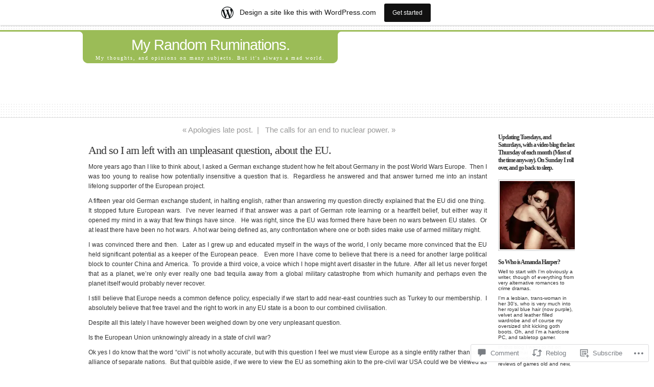

--- FILE ---
content_type: text/html; charset=UTF-8
request_url: https://amandaharper.wordpress.com/2011/04/24/and-so-i-am-left-with-an-unpleasant-question-about-the-eu/
body_size: 27999
content:
<!DOCTYPE html PUBLIC "-//W3C//DTD XHTML 1.0 Transitional//EN" "http://www.w3.org/TR/xhtml1/DTD/xhtml1-transitional.dtd">
<html xmlns="http://www.w3.org/1999/xhtml" lang="en">
	<head profile="http://gmpg.org/xfn/11">
		<meta http-equiv="Content-Type" content="text/html; charset=UTF-8" />
		<meta name="description" content="My thoughts, and opinions on many subjects. But it&#039;s always a mad world." />
		<title>And so I am left with an unpleasant question, about the EU. | My Random Ruminations.</title>
		<link rel="pingback" href="https://amandaharper.wordpress.com/xmlrpc.php" />
		<link rel="shortcut icon" href="https://s0.wp.com/wp-content/themes/pub/under-the-influence/images/favicon.ico?m=1276191855i" />
		<link rel="apple-touch-icon" href="https://s0.wp.com/wp-content/themes/pub/under-the-influence/images/iphone.png?m=1391152429i" />
		<!--[if IE 8]>
		<style type="text/css">
			.entry img.size-full,
			.entry img.size-large,
			.entry img.size-medium {
				width: auto;
			}
		</style>
		<![endif]-->
		<!--[if lte IE 7]>
		<style type="text/css">
			/* these had been applied using CSS hacks in the main stylesheet. I moved them
			to this conditional comment - kjacobson */
			.alignleft img, .alignright img {
				min-width: 150px;
			}
			.gallery-item {
				min-width: 150px;
			}
		</style>
		<![endif]-->
		<!--[if lte IE 6]>
		<style type="text/css">
			/* box-model fix. side bar is floated right and this was falling below it, not beside it, in IE6 */
			.singlepage .page {
				width: 768px;
			}
			/* IE6 can't handle the transparency in these PNGs (and filter: wasn't effective), so load GIFs instead and suffer
			slight jaggies */
			.corner_tr { right: -7px; }
			.corner_tl, .corner_tr {
				background-image: url(https://s0.wp.com/wp-content/themes/pub/under-the-influence/images/kreis_voll.gif);
			}
			.corner_br { right: -1px; }
			.corner_br, .corner_bl {
				background-image: url(https://s0.wp.com/wp-content/themes/pub/under-the-influence/images/kreis.gif);
				bottom: -2px;
			}
			/* trigger hasLayout on decorative lines */
			#footer .line {
				height: 1%;
			}
		</style>
		<![endif]-->
				<meta name='robots' content='max-image-preview:large' />
<meta name="google-site-verification" content="wKDc9k7q6BR9Pd-VOgSICB5vHGXB2JMTzB-HhnOVDcA" />
<meta name="msvalidate.01" content="B7A13FBD701CF012D005B0B9E0C999E2" />
<link rel='dns-prefetch' href='//s0.wp.com' />
<link rel='dns-prefetch' href='//widgets.wp.com' />
<link rel="alternate" type="application/rss+xml" title="My Random Ruminations. &raquo; Feed" href="https://amandaharper.wordpress.com/feed/" />
<link rel="alternate" type="application/rss+xml" title="My Random Ruminations. &raquo; Comments Feed" href="https://amandaharper.wordpress.com/comments/feed/" />
<link rel="alternate" type="application/rss+xml" title="My Random Ruminations. &raquo; And so I am left with an unpleasant question, about the&nbsp;EU. Comments Feed" href="https://amandaharper.wordpress.com/2011/04/24/and-so-i-am-left-with-an-unpleasant-question-about-the-eu/feed/" />
	<script type="text/javascript">
		/* <![CDATA[ */
		function addLoadEvent(func) {
			var oldonload = window.onload;
			if (typeof window.onload != 'function') {
				window.onload = func;
			} else {
				window.onload = function () {
					oldonload();
					func();
				}
			}
		}
		/* ]]> */
	</script>
	<link crossorigin='anonymous' rel='stylesheet' id='all-css-0-1' href='/_static/??-eJxtjNsKwjAQBX/IuBYl4oP4LWm6hDSbTchu6O+rpSheHudwZmCpxhdWZIXcTaUeIgvMqNX5tDFIZ8hl6oQCDckpTqYW0S/ae5Ed/C9STPjurvRzH6mEl5BdS6iRgxldg8f1c3nKt3wdznawp8PFHuc74SdLeQ==&cssminify=yes' type='text/css' media='all' />
<style id='wp-emoji-styles-inline-css'>

	img.wp-smiley, img.emoji {
		display: inline !important;
		border: none !important;
		box-shadow: none !important;
		height: 1em !important;
		width: 1em !important;
		margin: 0 0.07em !important;
		vertical-align: -0.1em !important;
		background: none !important;
		padding: 0 !important;
	}
/*# sourceURL=wp-emoji-styles-inline-css */
</style>
<link crossorigin='anonymous' rel='stylesheet' id='all-css-2-1' href='/wp-content/plugins/gutenberg-core/v22.2.0/build/styles/block-library/style.css?m=1764855221i&cssminify=yes' type='text/css' media='all' />
<style id='wp-block-library-inline-css'>
.has-text-align-justify {
	text-align:justify;
}
.has-text-align-justify{text-align:justify;}

/*# sourceURL=wp-block-library-inline-css */
</style><style id='global-styles-inline-css'>
:root{--wp--preset--aspect-ratio--square: 1;--wp--preset--aspect-ratio--4-3: 4/3;--wp--preset--aspect-ratio--3-4: 3/4;--wp--preset--aspect-ratio--3-2: 3/2;--wp--preset--aspect-ratio--2-3: 2/3;--wp--preset--aspect-ratio--16-9: 16/9;--wp--preset--aspect-ratio--9-16: 9/16;--wp--preset--color--black: #000000;--wp--preset--color--cyan-bluish-gray: #abb8c3;--wp--preset--color--white: #ffffff;--wp--preset--color--pale-pink: #f78da7;--wp--preset--color--vivid-red: #cf2e2e;--wp--preset--color--luminous-vivid-orange: #ff6900;--wp--preset--color--luminous-vivid-amber: #fcb900;--wp--preset--color--light-green-cyan: #7bdcb5;--wp--preset--color--vivid-green-cyan: #00d084;--wp--preset--color--pale-cyan-blue: #8ed1fc;--wp--preset--color--vivid-cyan-blue: #0693e3;--wp--preset--color--vivid-purple: #9b51e0;--wp--preset--gradient--vivid-cyan-blue-to-vivid-purple: linear-gradient(135deg,rgb(6,147,227) 0%,rgb(155,81,224) 100%);--wp--preset--gradient--light-green-cyan-to-vivid-green-cyan: linear-gradient(135deg,rgb(122,220,180) 0%,rgb(0,208,130) 100%);--wp--preset--gradient--luminous-vivid-amber-to-luminous-vivid-orange: linear-gradient(135deg,rgb(252,185,0) 0%,rgb(255,105,0) 100%);--wp--preset--gradient--luminous-vivid-orange-to-vivid-red: linear-gradient(135deg,rgb(255,105,0) 0%,rgb(207,46,46) 100%);--wp--preset--gradient--very-light-gray-to-cyan-bluish-gray: linear-gradient(135deg,rgb(238,238,238) 0%,rgb(169,184,195) 100%);--wp--preset--gradient--cool-to-warm-spectrum: linear-gradient(135deg,rgb(74,234,220) 0%,rgb(151,120,209) 20%,rgb(207,42,186) 40%,rgb(238,44,130) 60%,rgb(251,105,98) 80%,rgb(254,248,76) 100%);--wp--preset--gradient--blush-light-purple: linear-gradient(135deg,rgb(255,206,236) 0%,rgb(152,150,240) 100%);--wp--preset--gradient--blush-bordeaux: linear-gradient(135deg,rgb(254,205,165) 0%,rgb(254,45,45) 50%,rgb(107,0,62) 100%);--wp--preset--gradient--luminous-dusk: linear-gradient(135deg,rgb(255,203,112) 0%,rgb(199,81,192) 50%,rgb(65,88,208) 100%);--wp--preset--gradient--pale-ocean: linear-gradient(135deg,rgb(255,245,203) 0%,rgb(182,227,212) 50%,rgb(51,167,181) 100%);--wp--preset--gradient--electric-grass: linear-gradient(135deg,rgb(202,248,128) 0%,rgb(113,206,126) 100%);--wp--preset--gradient--midnight: linear-gradient(135deg,rgb(2,3,129) 0%,rgb(40,116,252) 100%);--wp--preset--font-size--small: 13px;--wp--preset--font-size--medium: 20px;--wp--preset--font-size--large: 36px;--wp--preset--font-size--x-large: 42px;--wp--preset--font-family--albert-sans: 'Albert Sans', sans-serif;--wp--preset--font-family--alegreya: Alegreya, serif;--wp--preset--font-family--arvo: Arvo, serif;--wp--preset--font-family--bodoni-moda: 'Bodoni Moda', serif;--wp--preset--font-family--bricolage-grotesque: 'Bricolage Grotesque', sans-serif;--wp--preset--font-family--cabin: Cabin, sans-serif;--wp--preset--font-family--chivo: Chivo, sans-serif;--wp--preset--font-family--commissioner: Commissioner, sans-serif;--wp--preset--font-family--cormorant: Cormorant, serif;--wp--preset--font-family--courier-prime: 'Courier Prime', monospace;--wp--preset--font-family--crimson-pro: 'Crimson Pro', serif;--wp--preset--font-family--dm-mono: 'DM Mono', monospace;--wp--preset--font-family--dm-sans: 'DM Sans', sans-serif;--wp--preset--font-family--dm-serif-display: 'DM Serif Display', serif;--wp--preset--font-family--domine: Domine, serif;--wp--preset--font-family--eb-garamond: 'EB Garamond', serif;--wp--preset--font-family--epilogue: Epilogue, sans-serif;--wp--preset--font-family--fahkwang: Fahkwang, sans-serif;--wp--preset--font-family--figtree: Figtree, sans-serif;--wp--preset--font-family--fira-sans: 'Fira Sans', sans-serif;--wp--preset--font-family--fjalla-one: 'Fjalla One', sans-serif;--wp--preset--font-family--fraunces: Fraunces, serif;--wp--preset--font-family--gabarito: Gabarito, system-ui;--wp--preset--font-family--ibm-plex-mono: 'IBM Plex Mono', monospace;--wp--preset--font-family--ibm-plex-sans: 'IBM Plex Sans', sans-serif;--wp--preset--font-family--ibarra-real-nova: 'Ibarra Real Nova', serif;--wp--preset--font-family--instrument-serif: 'Instrument Serif', serif;--wp--preset--font-family--inter: Inter, sans-serif;--wp--preset--font-family--josefin-sans: 'Josefin Sans', sans-serif;--wp--preset--font-family--jost: Jost, sans-serif;--wp--preset--font-family--libre-baskerville: 'Libre Baskerville', serif;--wp--preset--font-family--libre-franklin: 'Libre Franklin', sans-serif;--wp--preset--font-family--literata: Literata, serif;--wp--preset--font-family--lora: Lora, serif;--wp--preset--font-family--merriweather: Merriweather, serif;--wp--preset--font-family--montserrat: Montserrat, sans-serif;--wp--preset--font-family--newsreader: Newsreader, serif;--wp--preset--font-family--noto-sans-mono: 'Noto Sans Mono', sans-serif;--wp--preset--font-family--nunito: Nunito, sans-serif;--wp--preset--font-family--open-sans: 'Open Sans', sans-serif;--wp--preset--font-family--overpass: Overpass, sans-serif;--wp--preset--font-family--pt-serif: 'PT Serif', serif;--wp--preset--font-family--petrona: Petrona, serif;--wp--preset--font-family--piazzolla: Piazzolla, serif;--wp--preset--font-family--playfair-display: 'Playfair Display', serif;--wp--preset--font-family--plus-jakarta-sans: 'Plus Jakarta Sans', sans-serif;--wp--preset--font-family--poppins: Poppins, sans-serif;--wp--preset--font-family--raleway: Raleway, sans-serif;--wp--preset--font-family--roboto: Roboto, sans-serif;--wp--preset--font-family--roboto-slab: 'Roboto Slab', serif;--wp--preset--font-family--rubik: Rubik, sans-serif;--wp--preset--font-family--rufina: Rufina, serif;--wp--preset--font-family--sora: Sora, sans-serif;--wp--preset--font-family--source-sans-3: 'Source Sans 3', sans-serif;--wp--preset--font-family--source-serif-4: 'Source Serif 4', serif;--wp--preset--font-family--space-mono: 'Space Mono', monospace;--wp--preset--font-family--syne: Syne, sans-serif;--wp--preset--font-family--texturina: Texturina, serif;--wp--preset--font-family--urbanist: Urbanist, sans-serif;--wp--preset--font-family--work-sans: 'Work Sans', sans-serif;--wp--preset--spacing--20: 0.44rem;--wp--preset--spacing--30: 0.67rem;--wp--preset--spacing--40: 1rem;--wp--preset--spacing--50: 1.5rem;--wp--preset--spacing--60: 2.25rem;--wp--preset--spacing--70: 3.38rem;--wp--preset--spacing--80: 5.06rem;--wp--preset--shadow--natural: 6px 6px 9px rgba(0, 0, 0, 0.2);--wp--preset--shadow--deep: 12px 12px 50px rgba(0, 0, 0, 0.4);--wp--preset--shadow--sharp: 6px 6px 0px rgba(0, 0, 0, 0.2);--wp--preset--shadow--outlined: 6px 6px 0px -3px rgb(255, 255, 255), 6px 6px rgb(0, 0, 0);--wp--preset--shadow--crisp: 6px 6px 0px rgb(0, 0, 0);}:where(.is-layout-flex){gap: 0.5em;}:where(.is-layout-grid){gap: 0.5em;}body .is-layout-flex{display: flex;}.is-layout-flex{flex-wrap: wrap;align-items: center;}.is-layout-flex > :is(*, div){margin: 0;}body .is-layout-grid{display: grid;}.is-layout-grid > :is(*, div){margin: 0;}:where(.wp-block-columns.is-layout-flex){gap: 2em;}:where(.wp-block-columns.is-layout-grid){gap: 2em;}:where(.wp-block-post-template.is-layout-flex){gap: 1.25em;}:where(.wp-block-post-template.is-layout-grid){gap: 1.25em;}.has-black-color{color: var(--wp--preset--color--black) !important;}.has-cyan-bluish-gray-color{color: var(--wp--preset--color--cyan-bluish-gray) !important;}.has-white-color{color: var(--wp--preset--color--white) !important;}.has-pale-pink-color{color: var(--wp--preset--color--pale-pink) !important;}.has-vivid-red-color{color: var(--wp--preset--color--vivid-red) !important;}.has-luminous-vivid-orange-color{color: var(--wp--preset--color--luminous-vivid-orange) !important;}.has-luminous-vivid-amber-color{color: var(--wp--preset--color--luminous-vivid-amber) !important;}.has-light-green-cyan-color{color: var(--wp--preset--color--light-green-cyan) !important;}.has-vivid-green-cyan-color{color: var(--wp--preset--color--vivid-green-cyan) !important;}.has-pale-cyan-blue-color{color: var(--wp--preset--color--pale-cyan-blue) !important;}.has-vivid-cyan-blue-color{color: var(--wp--preset--color--vivid-cyan-blue) !important;}.has-vivid-purple-color{color: var(--wp--preset--color--vivid-purple) !important;}.has-black-background-color{background-color: var(--wp--preset--color--black) !important;}.has-cyan-bluish-gray-background-color{background-color: var(--wp--preset--color--cyan-bluish-gray) !important;}.has-white-background-color{background-color: var(--wp--preset--color--white) !important;}.has-pale-pink-background-color{background-color: var(--wp--preset--color--pale-pink) !important;}.has-vivid-red-background-color{background-color: var(--wp--preset--color--vivid-red) !important;}.has-luminous-vivid-orange-background-color{background-color: var(--wp--preset--color--luminous-vivid-orange) !important;}.has-luminous-vivid-amber-background-color{background-color: var(--wp--preset--color--luminous-vivid-amber) !important;}.has-light-green-cyan-background-color{background-color: var(--wp--preset--color--light-green-cyan) !important;}.has-vivid-green-cyan-background-color{background-color: var(--wp--preset--color--vivid-green-cyan) !important;}.has-pale-cyan-blue-background-color{background-color: var(--wp--preset--color--pale-cyan-blue) !important;}.has-vivid-cyan-blue-background-color{background-color: var(--wp--preset--color--vivid-cyan-blue) !important;}.has-vivid-purple-background-color{background-color: var(--wp--preset--color--vivid-purple) !important;}.has-black-border-color{border-color: var(--wp--preset--color--black) !important;}.has-cyan-bluish-gray-border-color{border-color: var(--wp--preset--color--cyan-bluish-gray) !important;}.has-white-border-color{border-color: var(--wp--preset--color--white) !important;}.has-pale-pink-border-color{border-color: var(--wp--preset--color--pale-pink) !important;}.has-vivid-red-border-color{border-color: var(--wp--preset--color--vivid-red) !important;}.has-luminous-vivid-orange-border-color{border-color: var(--wp--preset--color--luminous-vivid-orange) !important;}.has-luminous-vivid-amber-border-color{border-color: var(--wp--preset--color--luminous-vivid-amber) !important;}.has-light-green-cyan-border-color{border-color: var(--wp--preset--color--light-green-cyan) !important;}.has-vivid-green-cyan-border-color{border-color: var(--wp--preset--color--vivid-green-cyan) !important;}.has-pale-cyan-blue-border-color{border-color: var(--wp--preset--color--pale-cyan-blue) !important;}.has-vivid-cyan-blue-border-color{border-color: var(--wp--preset--color--vivid-cyan-blue) !important;}.has-vivid-purple-border-color{border-color: var(--wp--preset--color--vivid-purple) !important;}.has-vivid-cyan-blue-to-vivid-purple-gradient-background{background: var(--wp--preset--gradient--vivid-cyan-blue-to-vivid-purple) !important;}.has-light-green-cyan-to-vivid-green-cyan-gradient-background{background: var(--wp--preset--gradient--light-green-cyan-to-vivid-green-cyan) !important;}.has-luminous-vivid-amber-to-luminous-vivid-orange-gradient-background{background: var(--wp--preset--gradient--luminous-vivid-amber-to-luminous-vivid-orange) !important;}.has-luminous-vivid-orange-to-vivid-red-gradient-background{background: var(--wp--preset--gradient--luminous-vivid-orange-to-vivid-red) !important;}.has-very-light-gray-to-cyan-bluish-gray-gradient-background{background: var(--wp--preset--gradient--very-light-gray-to-cyan-bluish-gray) !important;}.has-cool-to-warm-spectrum-gradient-background{background: var(--wp--preset--gradient--cool-to-warm-spectrum) !important;}.has-blush-light-purple-gradient-background{background: var(--wp--preset--gradient--blush-light-purple) !important;}.has-blush-bordeaux-gradient-background{background: var(--wp--preset--gradient--blush-bordeaux) !important;}.has-luminous-dusk-gradient-background{background: var(--wp--preset--gradient--luminous-dusk) !important;}.has-pale-ocean-gradient-background{background: var(--wp--preset--gradient--pale-ocean) !important;}.has-electric-grass-gradient-background{background: var(--wp--preset--gradient--electric-grass) !important;}.has-midnight-gradient-background{background: var(--wp--preset--gradient--midnight) !important;}.has-small-font-size{font-size: var(--wp--preset--font-size--small) !important;}.has-medium-font-size{font-size: var(--wp--preset--font-size--medium) !important;}.has-large-font-size{font-size: var(--wp--preset--font-size--large) !important;}.has-x-large-font-size{font-size: var(--wp--preset--font-size--x-large) !important;}.has-albert-sans-font-family{font-family: var(--wp--preset--font-family--albert-sans) !important;}.has-alegreya-font-family{font-family: var(--wp--preset--font-family--alegreya) !important;}.has-arvo-font-family{font-family: var(--wp--preset--font-family--arvo) !important;}.has-bodoni-moda-font-family{font-family: var(--wp--preset--font-family--bodoni-moda) !important;}.has-bricolage-grotesque-font-family{font-family: var(--wp--preset--font-family--bricolage-grotesque) !important;}.has-cabin-font-family{font-family: var(--wp--preset--font-family--cabin) !important;}.has-chivo-font-family{font-family: var(--wp--preset--font-family--chivo) !important;}.has-commissioner-font-family{font-family: var(--wp--preset--font-family--commissioner) !important;}.has-cormorant-font-family{font-family: var(--wp--preset--font-family--cormorant) !important;}.has-courier-prime-font-family{font-family: var(--wp--preset--font-family--courier-prime) !important;}.has-crimson-pro-font-family{font-family: var(--wp--preset--font-family--crimson-pro) !important;}.has-dm-mono-font-family{font-family: var(--wp--preset--font-family--dm-mono) !important;}.has-dm-sans-font-family{font-family: var(--wp--preset--font-family--dm-sans) !important;}.has-dm-serif-display-font-family{font-family: var(--wp--preset--font-family--dm-serif-display) !important;}.has-domine-font-family{font-family: var(--wp--preset--font-family--domine) !important;}.has-eb-garamond-font-family{font-family: var(--wp--preset--font-family--eb-garamond) !important;}.has-epilogue-font-family{font-family: var(--wp--preset--font-family--epilogue) !important;}.has-fahkwang-font-family{font-family: var(--wp--preset--font-family--fahkwang) !important;}.has-figtree-font-family{font-family: var(--wp--preset--font-family--figtree) !important;}.has-fira-sans-font-family{font-family: var(--wp--preset--font-family--fira-sans) !important;}.has-fjalla-one-font-family{font-family: var(--wp--preset--font-family--fjalla-one) !important;}.has-fraunces-font-family{font-family: var(--wp--preset--font-family--fraunces) !important;}.has-gabarito-font-family{font-family: var(--wp--preset--font-family--gabarito) !important;}.has-ibm-plex-mono-font-family{font-family: var(--wp--preset--font-family--ibm-plex-mono) !important;}.has-ibm-plex-sans-font-family{font-family: var(--wp--preset--font-family--ibm-plex-sans) !important;}.has-ibarra-real-nova-font-family{font-family: var(--wp--preset--font-family--ibarra-real-nova) !important;}.has-instrument-serif-font-family{font-family: var(--wp--preset--font-family--instrument-serif) !important;}.has-inter-font-family{font-family: var(--wp--preset--font-family--inter) !important;}.has-josefin-sans-font-family{font-family: var(--wp--preset--font-family--josefin-sans) !important;}.has-jost-font-family{font-family: var(--wp--preset--font-family--jost) !important;}.has-libre-baskerville-font-family{font-family: var(--wp--preset--font-family--libre-baskerville) !important;}.has-libre-franklin-font-family{font-family: var(--wp--preset--font-family--libre-franklin) !important;}.has-literata-font-family{font-family: var(--wp--preset--font-family--literata) !important;}.has-lora-font-family{font-family: var(--wp--preset--font-family--lora) !important;}.has-merriweather-font-family{font-family: var(--wp--preset--font-family--merriweather) !important;}.has-montserrat-font-family{font-family: var(--wp--preset--font-family--montserrat) !important;}.has-newsreader-font-family{font-family: var(--wp--preset--font-family--newsreader) !important;}.has-noto-sans-mono-font-family{font-family: var(--wp--preset--font-family--noto-sans-mono) !important;}.has-nunito-font-family{font-family: var(--wp--preset--font-family--nunito) !important;}.has-open-sans-font-family{font-family: var(--wp--preset--font-family--open-sans) !important;}.has-overpass-font-family{font-family: var(--wp--preset--font-family--overpass) !important;}.has-pt-serif-font-family{font-family: var(--wp--preset--font-family--pt-serif) !important;}.has-petrona-font-family{font-family: var(--wp--preset--font-family--petrona) !important;}.has-piazzolla-font-family{font-family: var(--wp--preset--font-family--piazzolla) !important;}.has-playfair-display-font-family{font-family: var(--wp--preset--font-family--playfair-display) !important;}.has-plus-jakarta-sans-font-family{font-family: var(--wp--preset--font-family--plus-jakarta-sans) !important;}.has-poppins-font-family{font-family: var(--wp--preset--font-family--poppins) !important;}.has-raleway-font-family{font-family: var(--wp--preset--font-family--raleway) !important;}.has-roboto-font-family{font-family: var(--wp--preset--font-family--roboto) !important;}.has-roboto-slab-font-family{font-family: var(--wp--preset--font-family--roboto-slab) !important;}.has-rubik-font-family{font-family: var(--wp--preset--font-family--rubik) !important;}.has-rufina-font-family{font-family: var(--wp--preset--font-family--rufina) !important;}.has-sora-font-family{font-family: var(--wp--preset--font-family--sora) !important;}.has-source-sans-3-font-family{font-family: var(--wp--preset--font-family--source-sans-3) !important;}.has-source-serif-4-font-family{font-family: var(--wp--preset--font-family--source-serif-4) !important;}.has-space-mono-font-family{font-family: var(--wp--preset--font-family--space-mono) !important;}.has-syne-font-family{font-family: var(--wp--preset--font-family--syne) !important;}.has-texturina-font-family{font-family: var(--wp--preset--font-family--texturina) !important;}.has-urbanist-font-family{font-family: var(--wp--preset--font-family--urbanist) !important;}.has-work-sans-font-family{font-family: var(--wp--preset--font-family--work-sans) !important;}
/*# sourceURL=global-styles-inline-css */
</style>

<style id='classic-theme-styles-inline-css'>
/*! This file is auto-generated */
.wp-block-button__link{color:#fff;background-color:#32373c;border-radius:9999px;box-shadow:none;text-decoration:none;padding:calc(.667em + 2px) calc(1.333em + 2px);font-size:1.125em}.wp-block-file__button{background:#32373c;color:#fff;text-decoration:none}
/*# sourceURL=/wp-includes/css/classic-themes.min.css */
</style>
<link crossorigin='anonymous' rel='stylesheet' id='all-css-4-1' href='/_static/??-eJx9j9sOwjAIhl/ISjTzdGF8FNMD0c7RNYVuPr4sy27U7IbADx8/wJiN75NgEqBqclcfMTH4vqDqlK2AThCGaLFD0rGtZ97Af2yM4YGiOC+5EXyvI1ltjHO5ILPRSLGSkad68RrXomTrX0alecXcAK5p6d0HTKEvYKv0ZEWi/6GAiwdXYxdgwOLUWcXpS/6up1tudN2djud9c2maQ/sBK5V29A==&cssminify=yes' type='text/css' media='all' />
<link rel='stylesheet' id='verbum-gutenberg-css-css' href='https://widgets.wp.com/verbum-block-editor/block-editor.css?ver=1738686361' media='all' />
<link crossorigin='anonymous' rel='stylesheet' id='all-css-6-1' href='/_static/??-eJx9i0sOwjAMBS+EsapWfBaIs7TBDUGOHcWxKm5P2JUNuzdPM7gVCCqNpGF7UibD4gu6PKhCPyDJyk4SCK29mY7B7IC7KDsU9pjEsNLCGvuM2K0d/osiKbCGuSWVH4CV51S/6T3fhvM0nK7jOF1eH5FvQbY=&cssminify=yes' type='text/css' media='all' />
<style id='jetpack-global-styles-frontend-style-inline-css'>
:root { --font-headings: unset; --font-base: unset; --font-headings-default: -apple-system,BlinkMacSystemFont,"Segoe UI",Roboto,Oxygen-Sans,Ubuntu,Cantarell,"Helvetica Neue",sans-serif; --font-base-default: -apple-system,BlinkMacSystemFont,"Segoe UI",Roboto,Oxygen-Sans,Ubuntu,Cantarell,"Helvetica Neue",sans-serif;}
/*# sourceURL=jetpack-global-styles-frontend-style-inline-css */
</style>
<link crossorigin='anonymous' rel='stylesheet' id='all-css-8-1' href='/_static/??-eJyNjcsKAjEMRX/IGtQZBxfip0hMS9sxTYppGfx7H7gRN+7ugcs5sFRHKi1Ig9Jd5R6zGMyhVaTrh8G6QFHfORhYwlvw6P39PbPENZmt4G/ROQuBKWVkxxrVvuBH1lIoz2waILJekF+HUzlupnG3nQ77YZwfuRJIaQ==&cssminify=yes' type='text/css' media='all' />
<script type="text/javascript" id="jetpack_related-posts-js-extra">
/* <![CDATA[ */
var related_posts_js_options = {"post_heading":"h4"};
//# sourceURL=jetpack_related-posts-js-extra
/* ]]> */
</script>
<script type="text/javascript" id="wpcom-actionbar-placeholder-js-extra">
/* <![CDATA[ */
var actionbardata = {"siteID":"18958515","postID":"422","siteURL":"https://amandaharper.wordpress.com","xhrURL":"https://amandaharper.wordpress.com/wp-admin/admin-ajax.php","nonce":"8d63a61e57","isLoggedIn":"","statusMessage":"","subsEmailDefault":"instantly","proxyScriptUrl":"https://s0.wp.com/wp-content/js/wpcom-proxy-request.js?m=1513050504i&amp;ver=20211021","shortlink":"https://wp.me/p1hxYv-6O","i18n":{"followedText":"New posts from this site will now appear in your \u003Ca href=\"https://wordpress.com/reader\"\u003EReader\u003C/a\u003E","foldBar":"Collapse this bar","unfoldBar":"Expand this bar","shortLinkCopied":"Shortlink copied to clipboard."}};
//# sourceURL=wpcom-actionbar-placeholder-js-extra
/* ]]> */
</script>
<script type="text/javascript" id="jetpack-mu-wpcom-settings-js-before">
/* <![CDATA[ */
var JETPACK_MU_WPCOM_SETTINGS = {"assetsUrl":"https://s0.wp.com/wp-content/mu-plugins/jetpack-mu-wpcom-plugin/sun/jetpack_vendor/automattic/jetpack-mu-wpcom/src/build/"};
//# sourceURL=jetpack-mu-wpcom-settings-js-before
/* ]]> */
</script>
<script crossorigin='anonymous' type='text/javascript'  src='/_static/??-eJx1jcEOwjAMQ3+IEnaYtgviU9DWhtHSpqVtNPb3ZNKQhgSnyLH9DHNSOlJFqhBYJc+TpQIOaxr0Y9NQmOBqScPI1hvI6IeKRqVYavlWx2Dp6MoBdlwnGV9VyvG1fDyBeTZYVtM9GfOynT3gb0gFO2UZ/bVW7xikkngEJoNZyUNIN89IGlfUmONcMEvxEs5N17anpun63r0BPW1jgA=='></script>
<script type="text/javascript" id="rlt-proxy-js-after">
/* <![CDATA[ */
	rltInitialize( {"token":null,"iframeOrigins":["https:\/\/widgets.wp.com"]} );
//# sourceURL=rlt-proxy-js-after
/* ]]> */
</script>
<link rel="EditURI" type="application/rsd+xml" title="RSD" href="https://amandaharper.wordpress.com/xmlrpc.php?rsd" />
<meta name="generator" content="WordPress.com" />
<link rel="canonical" href="https://amandaharper.wordpress.com/2011/04/24/and-so-i-am-left-with-an-unpleasant-question-about-the-eu/" />
<link rel='shortlink' href='https://wp.me/p1hxYv-6O' />
<link rel="alternate" type="application/json+oembed" href="https://public-api.wordpress.com/oembed/?format=json&amp;url=https%3A%2F%2Famandaharper.wordpress.com%2F2011%2F04%2F24%2Fand-so-i-am-left-with-an-unpleasant-question-about-the-eu%2F&amp;for=wpcom-auto-discovery" /><link rel="alternate" type="application/xml+oembed" href="https://public-api.wordpress.com/oembed/?format=xml&amp;url=https%3A%2F%2Famandaharper.wordpress.com%2F2011%2F04%2F24%2Fand-so-i-am-left-with-an-unpleasant-question-about-the-eu%2F&amp;for=wpcom-auto-discovery" />
<!-- Jetpack Open Graph Tags -->
<meta property="og:type" content="article" />
<meta property="og:title" content="And so I am left with an unpleasant question, about the EU." />
<meta property="og:url" content="https://amandaharper.wordpress.com/2011/04/24/and-so-i-am-left-with-an-unpleasant-question-about-the-eu/" />
<meta property="og:description" content="More years ago than I like to think about, I asked a German exchange student how he felt about Germany in the post World Wars Europe.  Then I was too young to realise how potentially insensitive a …" />
<meta property="article:published_time" content="2011-04-24T11:13:34+00:00" />
<meta property="article:modified_time" content="2011-05-12T08:58:47+00:00" />
<meta property="og:site_name" content="My Random Ruminations." />
<meta property="og:image" content="https://s0.wp.com/i/blank.jpg?m=1383295312i" />
<meta property="og:image:width" content="200" />
<meta property="og:image:height" content="200" />
<meta property="og:image:alt" content="" />
<meta property="og:locale" content="en_US" />
<meta property="fb:app_id" content="249643311490" />
<meta property="article:publisher" content="https://www.facebook.com/WordPresscom" />
<meta name="twitter:text:title" content="And so I am left with an unpleasant question, about the&nbsp;EU." />
<meta name="twitter:card" content="summary" />

<!-- End Jetpack Open Graph Tags -->
<link rel="shortcut icon" type="image/x-icon" href="https://s0.wp.com/i/favicon.ico?m=1713425267i" sizes="16x16 24x24 32x32 48x48" />
<link rel="icon" type="image/x-icon" href="https://s0.wp.com/i/favicon.ico?m=1713425267i" sizes="16x16 24x24 32x32 48x48" />
<link rel="apple-touch-icon" href="https://s0.wp.com/i/webclip.png?m=1713868326i" />
<link rel='openid.server' href='https://amandaharper.wordpress.com/?openidserver=1' />
<link rel='openid.delegate' href='https://amandaharper.wordpress.com/' />
<link rel="search" type="application/opensearchdescription+xml" href="https://amandaharper.wordpress.com/osd.xml" title="My Random Ruminations." />
<link rel="search" type="application/opensearchdescription+xml" href="https://s1.wp.com/opensearch.xml" title="WordPress.com" />
		<style id="wpcom-hotfix-masterbar-style">
			@media screen and (min-width: 783px) {
				#wpadminbar .quicklinks li#wp-admin-bar-my-account.with-avatar > a img {
					margin-top: 5px;
				}
			}
		</style>
				<style type="text/css">
			.recentcomments a {
				display: inline !important;
				padding: 0 !important;
				margin: 0 !important;
			}

			table.recentcommentsavatartop img.avatar, table.recentcommentsavatarend img.avatar {
				border: 0px;
				margin: 0;
			}

			table.recentcommentsavatartop a, table.recentcommentsavatarend a {
				border: 0px !important;
				background-color: transparent !important;
			}

			td.recentcommentsavatarend, td.recentcommentsavatartop {
				padding: 0px 0px 1px 0px;
				margin: 0px;
			}

			td.recentcommentstextend {
				border: none !important;
				padding: 0px 0px 2px 10px;
			}

			.rtl td.recentcommentstextend {
				padding: 0px 10px 2px 0px;
			}

			td.recentcommentstexttop {
				border: none;
				padding: 0px 0px 0px 10px;
			}

			.rtl td.recentcommentstexttop {
				padding: 0px 10px 0px 0px;
			}
		</style>
		<style type="text/css">
			#header {
		height: 105px;
	}
	#header h1,#header h1 a,#header h1 a:visited {
		color: #fff;
	}
	#header h1 a:hover {
		border-bottom: 2px dotted #fff;
	}
	#header .description {
		color: #fff;
	}
		</style>			<link rel="stylesheet" href="https://amandaharper.wordpress.com/?css=css" type="text/css" media="screen"/>
	<link crossorigin='anonymous' rel='stylesheet' id='all-css-0-3' href='/wp-content/mu-plugins/jetpack-plugin/sun/_inc/build/subscriptions/subscriptions.min.css?m=1753981412i&cssminify=yes' type='text/css' media='all' />
</head>
	<body class="wp-singular post-template-default single single-post postid-422 single-format-standard wp-theme-pubunder-the-influence customizer-styles-applied jetpack-reblog-enabled has-marketing-bar has-marketing-bar-theme-under-the-influence">
		<div class="ornament"></div>
		<div id="page">
			<div id="header">
								<div id="title_box">
					<b class="corner_tl"></b><!-- presentational tag name for presentational tags - kjacobson -->
					<b class="corner_tr"></b>
					<h1>
						<a href="https://amandaharper.wordpress.com/">
							My Random Ruminations.						</a>
					</h1>
		   									<p class="description">
							My thoughts, and opinions on many subjects. But it&#039;s always a mad world.						</p>
										<b class="corner_bl"></b>
					<b class="corner_br"></b>
				</div><!--#title_box-->
						</div><!--#header-->

		<div id="navigation">
				<ul class="menu">
			</ul>
		</div>

<div id="content_container">
	<div id="sidebar">
	<ul>
		<li id="text-4" class="widget widget_text"><h2>Updating Tuesdays, and Saturdays, with a video blog the last Thursday of each month (Most of the time anyway).  On Sunday I roll over, and go back to sleep.</h2>			<div class="textwidget"></div>
		</li><li id="media_image-3" class="widget widget_media_image"><style>.widget.widget_media_image { overflow: hidden; }.widget.widget_media_image img { height: auto; max-width: 100%; }</style><a href="http://en.gravatar.com/amandaharper"><img width="204" height="182" src="https://amandaharper.wordpress.com/wp-content/uploads/2011/01/art2.jpg?w=204" class="image wp-image-7 aligncenter attachment-204x204 size-204x204" alt="" style="max-width: 100%; height: auto;" decoding="async" srcset="https://amandaharper.wordpress.com/wp-content/uploads/2011/01/art2.jpg?w=204 204w, https://amandaharper.wordpress.com/wp-content/uploads/2011/01/art2.jpg?w=150 150w, https://amandaharper.wordpress.com/wp-content/uploads/2011/01/art2.jpg?w=300 300w, https://amandaharper.wordpress.com/wp-content/uploads/2011/01/art2.jpg 350w" sizes="(max-width: 204px) 100vw, 204px" data-attachment-id="7" data-permalink="https://amandaharper.wordpress.com/art2/" data-orig-file="https://amandaharper.wordpress.com/wp-content/uploads/2011/01/art2.jpg" data-orig-size="350,313" data-comments-opened="1" data-image-meta="{&quot;aperture&quot;:&quot;0&quot;,&quot;credit&quot;:&quot;&quot;,&quot;camera&quot;:&quot;&quot;,&quot;caption&quot;:&quot;&quot;,&quot;created_timestamp&quot;:&quot;0&quot;,&quot;copyright&quot;:&quot;&quot;,&quot;focal_length&quot;:&quot;0&quot;,&quot;iso&quot;:&quot;0&quot;,&quot;shutter_speed&quot;:&quot;0&quot;,&quot;title&quot;:&quot;&quot;}" data-image-title="art2" data-image-description="" data-image-caption="" data-medium-file="https://amandaharper.wordpress.com/wp-content/uploads/2011/01/art2.jpg?w=300" data-large-file="https://amandaharper.wordpress.com/wp-content/uploads/2011/01/art2.jpg?w=350" /></a></li><li id="text-3" class="widget widget_text"><h2>So Who is Amanda Harper?</h2>			<div class="textwidget"><p>Well to start with I'm obviously a writer, though of everything from very alternative romances to crime dramas. </p>
<p>I'm a lesbian, trans-woman in her 30's, who is very much into her royal blue hair (now purple), velvet and leather filled wardrobe and of course my oversized shit kicking goth boots.  Oh, and I'm a hardcore PC, and tabletop gamer.</p>
<p>In this blog I want to hit on subjects that I don't have another medium for.  Expect reviews of games old and new, though mostly old.  Expect rants about the world in general.  Expect the occasional lapse into convoluted personal philosophy.  Oh and definitely expect some stuff on BDSM, after all I was a professional dominatrix for a few years and enjoy the BDSM lifestyle in my private life now.</p>
<p>So I hope you enjoy the randomness of my ruminations, and let the madness commence.</p>
<p>(Please feel absolutely welcome to comment on any and all of my posts.  I have only three rules...<br />
1: avoid Godwins rule.<br />
2: avoid bad language.<br />
3: I'm not here to provide free advertising to commercial websites, comment if you wish but I will edit out links post to such sites.<br />
Other than that enjoy yourself, and please feel free to have a pretty signature.)</p>
</div>
		</li><li id="text-9" class="widget widget_text">			<div class="textwidget"><a href="http://www.blogsurfer.us/?url=https://amandaharper.wordpress.com"><img width="98%" src="https://i0.wp.com/www.blogsurfer.us/images/banner.png" border="0"></a><br><br></div>
		</li><li id="text-10" class="widget widget_text">			<div class="textwidget"><a href="http://www.bloglovin.com/en/blog/3994015" title="Follow My Random Ruminations. on Bloglovin"><img src="https://i0.wp.com/www.bloglovin.com/widget/bilder/en/widget.gif" alt="Follow on Bloglovin" border="0"></a></div>
		</li><li id="wp_tag_cloud-2" class="widget wp_widget_tag_cloud"><h2>Tags</h2><a href="https://amandaharper.wordpress.com/tag/acidgirl/" class="tag-cloud-link tag-link-56982565 tag-link-position-1" style="font-size: 19.666666666667pt;" aria-label="Acidgirl (9 items)">Acidgirl</a>
<a href="https://amandaharper.wordpress.com/tag/anger/" class="tag-cloud-link tag-link-2339 tag-link-position-2" style="font-size: 8pt;" aria-label="anger (3 items)">anger</a>
<a href="https://amandaharper.wordpress.com/tag/art/" class="tag-cloud-link tag-link-177 tag-link-position-3" style="font-size: 10.916666666667pt;" aria-label="art (4 items)">art</a>
<a href="https://amandaharper.wordpress.com/tag/babysitting/" class="tag-cloud-link tag-link-41558 tag-link-position-4" style="font-size: 10.916666666667pt;" aria-label="babysitting (4 items)">babysitting</a>
<a href="https://amandaharper.wordpress.com/tag/bisexual/" class="tag-cloud-link tag-link-45672 tag-link-position-5" style="font-size: 13.25pt;" aria-label="bisexual (5 items)">bisexual</a>
<a href="https://amandaharper.wordpress.com/tag/blogging/" class="tag-cloud-link tag-link-91 tag-link-position-6" style="font-size: 8pt;" aria-label="blogging (3 items)">blogging</a>
<a href="https://amandaharper.wordpress.com/tag/child-abuse/" class="tag-cloud-link tag-link-53318 tag-link-position-7" style="font-size: 18.208333333333pt;" aria-label="child abuse (8 items)">child abuse</a>
<a href="https://amandaharper.wordpress.com/tag/christmas/" class="tag-cloud-link tag-link-15607 tag-link-position-8" style="font-size: 10.916666666667pt;" aria-label="Christmas (4 items)">Christmas</a>
<a href="https://amandaharper.wordpress.com/tag/chronic-illness/" class="tag-cloud-link tag-link-335421 tag-link-position-9" style="font-size: 10.916666666667pt;" aria-label="chronic illness (4 items)">chronic illness</a>
<a href="https://amandaharper.wordpress.com/tag/cinema/" class="tag-cloud-link tag-link-597 tag-link-position-10" style="font-size: 8pt;" aria-label="cinema (3 items)">cinema</a>
<a href="https://amandaharper.wordpress.com/tag/citizenship/" class="tag-cloud-link tag-link-72363 tag-link-position-11" style="font-size: 10.916666666667pt;" aria-label="citizenship (4 items)">citizenship</a>
<a href="https://amandaharper.wordpress.com/tag/cleaning/" class="tag-cloud-link tag-link-53012 tag-link-position-12" style="font-size: 8pt;" aria-label="cleaning (3 items)">cleaning</a>
<a href="https://amandaharper.wordpress.com/tag/crohns-disease/" class="tag-cloud-link tag-link-412096 tag-link-position-13" style="font-size: 8pt;" aria-label="crohn&#039;s disease (3 items)">crohn&#039;s disease</a>
<a href="https://amandaharper.wordpress.com/tag/death/" class="tag-cloud-link tag-link-8437 tag-link-position-14" style="font-size: 10.916666666667pt;" aria-label="death (4 items)">death</a>
<a href="https://amandaharper.wordpress.com/tag/democracy/" class="tag-cloud-link tag-link-43837 tag-link-position-15" style="font-size: 10.916666666667pt;" aria-label="democracy (4 items)">democracy</a>
<a href="https://amandaharper.wordpress.com/tag/depression/" class="tag-cloud-link tag-link-5551 tag-link-position-16" style="font-size: 8pt;" aria-label="depression (3 items)">depression</a>
<a href="https://amandaharper.wordpress.com/tag/dogs/" class="tag-cloud-link tag-link-305 tag-link-position-17" style="font-size: 16.75pt;" aria-label="dogs (7 items)">dogs</a>
<a href="https://amandaharper.wordpress.com/tag/dominant/" class="tag-cloud-link tag-link-463820 tag-link-position-18" style="font-size: 15.291666666667pt;" aria-label="dominant (6 items)">dominant</a>
<a href="https://amandaharper.wordpress.com/tag/dominatrix/" class="tag-cloud-link tag-link-87863 tag-link-position-19" style="font-size: 8pt;" aria-label="Dominatrix (3 items)">Dominatrix</a>
<a href="https://amandaharper.wordpress.com/tag/drawing/" class="tag-cloud-link tag-link-7831 tag-link-position-20" style="font-size: 13.25pt;" aria-label="drawing (5 items)">drawing</a>
<a href="https://amandaharper.wordpress.com/tag/economy/" class="tag-cloud-link tag-link-8590 tag-link-position-21" style="font-size: 8pt;" aria-label="economy (3 items)">economy</a>
<a href="https://amandaharper.wordpress.com/tag/eve-online/" class="tag-cloud-link tag-link-45088 tag-link-position-22" style="font-size: 8pt;" aria-label="EVE online (3 items)">EVE online</a>
<a href="https://amandaharper.wordpress.com/tag/fear/" class="tag-cloud-link tag-link-32976 tag-link-position-23" style="font-size: 16.75pt;" aria-label="fear (7 items)">fear</a>
<a href="https://amandaharper.wordpress.com/tag/food/" class="tag-cloud-link tag-link-586 tag-link-position-24" style="font-size: 8pt;" aria-label="food (3 items)">food</a>
<a href="https://amandaharper.wordpress.com/tag/gaming-2/" class="tag-cloud-link tag-link-18356735 tag-link-position-25" style="font-size: 10.916666666667pt;" aria-label="gaming (4 items)">gaming</a>
<a href="https://amandaharper.wordpress.com/tag/graphics-tablet/" class="tag-cloud-link tag-link-1107201 tag-link-position-26" style="font-size: 8pt;" aria-label="graphics tablet (3 items)">graphics tablet</a>
<a href="https://amandaharper.wordpress.com/tag/halloween/" class="tag-cloud-link tag-link-6168 tag-link-position-27" style="font-size: 8pt;" aria-label="halloween (3 items)">halloween</a>
<a href="https://amandaharper.wordpress.com/tag/humorous/" class="tag-cloud-link tag-link-9924 tag-link-position-28" style="font-size: 8pt;" aria-label="humorous (3 items)">humorous</a>
<a href="https://amandaharper.wordpress.com/tag/illness/" class="tag-cloud-link tag-link-82438 tag-link-position-29" style="font-size: 10.916666666667pt;" aria-label="illness (4 items)">illness</a>
<a href="https://amandaharper.wordpress.com/tag/ireland/" class="tag-cloud-link tag-link-768 tag-link-position-30" style="font-size: 13.25pt;" aria-label="Ireland (5 items)">Ireland</a>
<a href="https://amandaharper.wordpress.com/tag/john-carpenter/" class="tag-cloud-link tag-link-356710 tag-link-position-31" style="font-size: 8pt;" aria-label="john carpenter (3 items)">john carpenter</a>
<a href="https://amandaharper.wordpress.com/tag/kari-byron/" class="tag-cloud-link tag-link-424152 tag-link-position-32" style="font-size: 10.916666666667pt;" aria-label="Kari Byron (4 items)">Kari Byron</a>
<a href="https://amandaharper.wordpress.com/tag/late-post/" class="tag-cloud-link tag-link-1313088 tag-link-position-33" style="font-size: 16.75pt;" aria-label="late post (7 items)">late post</a>
<a href="https://amandaharper.wordpress.com/tag/lego/" class="tag-cloud-link tag-link-4220 tag-link-position-34" style="font-size: 8pt;" aria-label="lego (3 items)">lego</a>
<a href="https://amandaharper.wordpress.com/tag/lesbian/" class="tag-cloud-link tag-link-23248 tag-link-position-35" style="font-size: 13.25pt;" aria-label="lesbian (5 items)">lesbian</a>
<a href="https://amandaharper.wordpress.com/tag/linkstorm/" class="tag-cloud-link tag-link-2315646 tag-link-position-36" style="font-size: 13.25pt;" aria-label="linkstorm (5 items)">linkstorm</a>
<a href="https://amandaharper.wordpress.com/tag/list/" class="tag-cloud-link tag-link-14608 tag-link-position-37" style="font-size: 8pt;" aria-label="list (3 items)">list</a>
<a href="https://amandaharper.wordpress.com/tag/loss/" class="tag-cloud-link tag-link-35614 tag-link-position-38" style="font-size: 10.916666666667pt;" aria-label="loss (4 items)">loss</a>
<a href="https://amandaharper.wordpress.com/tag/migraine/" class="tag-cloud-link tag-link-99392 tag-link-position-39" style="font-size: 15.291666666667pt;" aria-label="migraine (6 items)">migraine</a>
<a href="https://amandaharper.wordpress.com/tag/minecraft/" class="tag-cloud-link tag-link-20586534 tag-link-position-40" style="font-size: 10.916666666667pt;" aria-label="Minecraft (4 items)">Minecraft</a>
<a href="https://amandaharper.wordpress.com/tag/mistress/" class="tag-cloud-link tag-link-136714 tag-link-position-41" style="font-size: 15.291666666667pt;" aria-label="mistress (6 items)">mistress</a>
<a href="https://amandaharper.wordpress.com/tag/mmorpg/" class="tag-cloud-link tag-link-1224 tag-link-position-42" style="font-size: 10.916666666667pt;" aria-label="MMORPG (4 items)">MMORPG</a>
<a href="https://amandaharper.wordpress.com/tag/morning-after/" class="tag-cloud-link tag-link-63656 tag-link-position-43" style="font-size: 8pt;" aria-label="morning after (3 items)">morning after</a>
<a href="https://amandaharper.wordpress.com/tag/mythbusters/" class="tag-cloud-link tag-link-40811 tag-link-position-44" style="font-size: 8pt;" aria-label="Mythbusters (3 items)">Mythbusters</a>
<a href="https://amandaharper.wordpress.com/tag/nerf/" class="tag-cloud-link tag-link-674738 tag-link-position-45" style="font-size: 10.916666666667pt;" aria-label="nerf (4 items)">nerf</a>
<a href="https://amandaharper.wordpress.com/tag/new-year/" class="tag-cloud-link tag-link-29743 tag-link-position-46" style="font-size: 15.291666666667pt;" aria-label="new year (6 items)">new year</a>
<a href="https://amandaharper.wordpress.com/tag/no-post/" class="tag-cloud-link tag-link-651482 tag-link-position-47" style="font-size: 10.916666666667pt;" aria-label="no post (4 items)">no post</a>
<a href="https://amandaharper.wordpress.com/tag/pc/" class="tag-cloud-link tag-link-2607 tag-link-position-48" style="font-size: 8pt;" aria-label="PC (3 items)">PC</a>
<a href="https://amandaharper.wordpress.com/tag/plans/" class="tag-cloud-link tag-link-27745 tag-link-position-49" style="font-size: 10.916666666667pt;" aria-label="plans (4 items)">plans</a>
<a href="https://amandaharper.wordpress.com/tag/politicians/" class="tag-cloud-link tag-link-7295 tag-link-position-50" style="font-size: 8pt;" aria-label="politicians (3 items)">politicians</a>
<a href="https://amandaharper.wordpress.com/tag/polyamory/" class="tag-cloud-link tag-link-136113 tag-link-position-51" style="font-size: 8pt;" aria-label="polyamory (3 items)">polyamory</a>
<a href="https://amandaharper.wordpress.com/tag/public-transport/" class="tag-cloud-link tag-link-68669 tag-link-position-52" style="font-size: 8pt;" aria-label="public transport (3 items)">public transport</a>
<a href="https://amandaharper.wordpress.com/tag/puppy/" class="tag-cloud-link tag-link-109922 tag-link-position-53" style="font-size: 8pt;" aria-label="puppy (3 items)">puppy</a>
<a href="https://amandaharper.wordpress.com/tag/recession/" class="tag-cloud-link tag-link-199344 tag-link-position-54" style="font-size: 10.916666666667pt;" aria-label="recession (4 items)">recession</a>
<a href="https://amandaharper.wordpress.com/tag/sexual-abuse/" class="tag-cloud-link tag-link-96702 tag-link-position-55" style="font-size: 13.25pt;" aria-label="sexual abuse (5 items)">sexual abuse</a>
<a href="https://amandaharper.wordpress.com/tag/shopping/" class="tag-cloud-link tag-link-1508 tag-link-position-56" style="font-size: 13.25pt;" aria-label="shopping (5 items)">shopping</a>
<a href="https://amandaharper.wordpress.com/tag/sick/" class="tag-cloud-link tag-link-24906 tag-link-position-57" style="font-size: 15.291666666667pt;" aria-label="sick (6 items)">sick</a>
<a href="https://amandaharper.wordpress.com/tag/skyrim/" class="tag-cloud-link tag-link-6180779 tag-link-position-58" style="font-size: 10.916666666667pt;" aria-label="Skyrim (4 items)">Skyrim</a>
<a href="https://amandaharper.wordpress.com/tag/slavegirl/" class="tag-cloud-link tag-link-6787360 tag-link-position-59" style="font-size: 19.666666666667pt;" aria-label="slavegirl (9 items)">slavegirl</a>
<a href="https://amandaharper.wordpress.com/tag/steampunk/" class="tag-cloud-link tag-link-9060 tag-link-position-60" style="font-size: 10.916666666667pt;" aria-label="steampunk (4 items)">steampunk</a>
<a href="https://amandaharper.wordpress.com/tag/student-life/" class="tag-cloud-link tag-link-2529 tag-link-position-61" style="font-size: 8pt;" aria-label="student life (3 items)">student life</a>
<a href="https://amandaharper.wordpress.com/tag/submissive/" class="tag-cloud-link tag-link-263157 tag-link-position-62" style="font-size: 16.75pt;" aria-label="submissive (7 items)">submissive</a>
<a href="https://amandaharper.wordpress.com/tag/thrift/" class="tag-cloud-link tag-link-2316 tag-link-position-63" style="font-size: 18.208333333333pt;" aria-label="thrift (8 items)">thrift</a>
<a href="https://amandaharper.wordpress.com/tag/tips/" class="tag-cloud-link tag-link-1788 tag-link-position-64" style="font-size: 10.916666666667pt;" aria-label="tips (4 items)">tips</a>
<a href="https://amandaharper.wordpress.com/tag/top-5/" class="tag-cloud-link tag-link-46772 tag-link-position-65" style="font-size: 8pt;" aria-label="top 5 (3 items)">top 5</a>
<a href="https://amandaharper.wordpress.com/tag/top-10/" class="tag-cloud-link tag-link-36887 tag-link-position-66" style="font-size: 13.25pt;" aria-label="top 10 (5 items)">top 10</a>
<a href="https://amandaharper.wordpress.com/tag/top-ten/" class="tag-cloud-link tag-link-9026 tag-link-position-67" style="font-size: 13.25pt;" aria-label="top ten (5 items)">top ten</a>
<a href="https://amandaharper.wordpress.com/tag/transitioning/" class="tag-cloud-link tag-link-109376 tag-link-position-68" style="font-size: 8pt;" aria-label="transitioning (3 items)">transitioning</a>
<a href="https://amandaharper.wordpress.com/tag/transsexual/" class="tag-cloud-link tag-link-168738 tag-link-position-69" style="font-size: 10.916666666667pt;" aria-label="transsexual (4 items)">transsexual</a>
<a href="https://amandaharper.wordpress.com/tag/ukulele/" class="tag-cloud-link tag-link-8390 tag-link-position-70" style="font-size: 18.208333333333pt;" aria-label="ukulele (8 items)">ukulele</a>
<a href="https://amandaharper.wordpress.com/tag/video-blogging/" class="tag-cloud-link tag-link-49678 tag-link-position-71" style="font-size: 16.75pt;" aria-label="video blogging (7 items)">video blogging</a>
<a href="https://amandaharper.wordpress.com/tag/warcraft/" class="tag-cloud-link tag-link-29264 tag-link-position-72" style="font-size: 8pt;" aria-label="warcraft (3 items)">warcraft</a>
<a href="https://amandaharper.wordpress.com/tag/webcomic/" class="tag-cloud-link tag-link-18944 tag-link-position-73" style="font-size: 19.666666666667pt;" aria-label="webcomic (9 items)">webcomic</a>
<a href="https://amandaharper.wordpress.com/tag/world-of-warcraft/" class="tag-cloud-link tag-link-1523 tag-link-position-74" style="font-size: 13.25pt;" aria-label="world of warcraft (5 items)">world of warcraft</a>
<a href="https://amandaharper.wordpress.com/tag/youtube/" class="tag-cloud-link tag-link-6567 tag-link-position-75" style="font-size: 22pt;" aria-label="youtube (11 items)">youtube</a></li><li id="linkcat-1356" class="widget widget_links"><h2>Blogroll</h2>
	<ul class='xoxo blogroll'>
<li><a href="http://www.boltmagazine.ie/" title="Magazine for the Lesbian, Bisexual and Transwomen of Ireland and indeed the world.">Bolt Magazine</a>
Magazine for the Lesbian, Bisexual and Transwomen of Ireland and indeed the world.</li>
<li><a href="http://boredalice.wordpress.com/" rel="friend" title="Funny, delicious, and all round wonderful.">Bored Alice</a>
Funny, delicious, and all round wonderful.</li>
<li><a href="http://considertheteacosy.wordpress.com/" title="Blog of my adopted lil sister and all round lady of geekery, go read, be entertained, perplexed and genuinely entertained.">Consider the tea cosy</a>
Blog of my adopted lil sister and all round lady of geekery, go read, be entertained, perplexed and genuinely entertained.</li>
<li><a href="http://deshocks.wordpress.com/" title="Deirdre O&#8217;Shaughnessy&#8217;s politics, current affairs, personal and media blog.">deshocks</a>
Deirdre O&#8217;Shaughnessy&#8217;s politics, current affairs, personal and media blog.</li>
<li><a href="http://kanatyler.wordpress.com/" rel="noopener" title="She&#8217;s funny, entertaining, informative. Look just read her stuff already." target="_blank">Kana Tyler</a>
She&#8217;s funny, entertaining, informative. Look just read her stuff already.</li>
<li><a href="http://sadhbh.blogspot.com/" rel="friend met" title="The writings of a wonderful Irishwoman living amongst Australians.">Sadhbh Warren</a>
The writings of a wonderful Irishwoman living amongst Australians.</li>
<li><a href="http://stacybias.net/blog/" title="Goddess of positivity and activism.  You truly want to read her words to get a really balanced view on the world.">Stacy Bias</a>
Goddess of positivity and activism.  You truly want to read her words to get a really balanced view on the world.</li>
<li><a href="http://victoriaoldham.wordpress.com/" title="The blog of Victoria Oldham, my new favourite blog. For anyone aspiring to being published her guides are a must read.">The Musings of a Lesbian Writer</a>
The blog of Victoria Oldham, my new favourite blog. For anyone aspiring to being published her guides are a must read.</li>
<li><a href="http://www.threads-of-aether.net" rel="friend sibling" title="The Website of Claire, She of The Most Awesome and Legendary Tea-Making Skills">Threads of Aether</a>
The Website of Claire, She of The Most Awesome and Legendary Tea-Making Skills</li>
<li><a href="http://ukulelehunt.com/blog/" title="Home of the internet ukulele badass Alastair Wood.">Ukulele Hunt</a>
Home of the internet ukulele badass Alastair Wood.</li>
<li><a href="http://wendy-gill.blogspot.com" title="A wonderfully random collection of even more random thoughts and 30 day blog challenges.">Wendy-Gill</a>
A wonderfully random collection of even more random thoughts and 30 day blog challenges.</li>

	</ul>
</li>
<li id="rss_links-2" class="widget widget_rss_links"><h2>Subscribe to RROAMW</h2><p class="size-medium"><a class="feed-image-link" href="https://amandaharper.wordpress.com/feed/" title="Subscribe to Posts"><img src="https://amandaharper.wordpress.com/i/rss/orange-medium.png?m=1391188133i" alt="RSS Feed" /></a>&nbsp;<a href="https://amandaharper.wordpress.com/feed/" title="Subscribe to Posts">RSS - Posts</a></p><p class="size-medium"><a class="feed-image-link" href="https://amandaharper.wordpress.com/comments/feed/" title="Subscribe to Comments"><img src="https://amandaharper.wordpress.com/i/rss/orange-medium.png?m=1391188133i" alt="RSS Feed" /></a>&nbsp;<a href="https://amandaharper.wordpress.com/comments/feed/" title="Subscribe to Comments">RSS - Comments</a></p>
</li><li id="blog_subscription-3" class="widget widget_blog_subscription jetpack_subscription_widget"><h2><label for="subscribe-field">Email Subscription</label></h2>

			<div class="wp-block-jetpack-subscriptions__container">
			<form
				action="https://subscribe.wordpress.com"
				method="post"
				accept-charset="utf-8"
				data-blog="18958515"
				data-post_access_level="everybody"
				id="subscribe-blog"
			>
				<p>Enter your email address to subscribe to this blog and receive notifications of new posts by email.</p>
				<p id="subscribe-email">
					<label
						id="subscribe-field-label"
						for="subscribe-field"
						class="screen-reader-text"
					>
						Email Address:					</label>

					<input
							type="email"
							name="email"
							autocomplete="email"
							
							style="width: 95%; padding: 1px 10px"
							placeholder="Email Address"
							value=""
							id="subscribe-field"
							required
						/>				</p>

				<p id="subscribe-submit"
									>
					<input type="hidden" name="action" value="subscribe"/>
					<input type="hidden" name="blog_id" value="18958515"/>
					<input type="hidden" name="source" value="https://amandaharper.wordpress.com/2011/04/24/and-so-i-am-left-with-an-unpleasant-question-about-the-eu/"/>
					<input type="hidden" name="sub-type" value="widget"/>
					<input type="hidden" name="redirect_fragment" value="subscribe-blog"/>
					<input type="hidden" id="_wpnonce" name="_wpnonce" value="c9d72d2bbe" />					<button type="submit"
													class="wp-block-button__link"
																	>
						Sign me up!					</button>
				</p>
			</form>
							<div class="wp-block-jetpack-subscriptions__subscount">
					Join 528 other subscribers				</div>
						</div>
			
</li><li id="archives-3" class="widget widget_archive"><h2>Previous Posts</h2>		<label class="screen-reader-text" for="archives-dropdown-3">Previous Posts</label>
		<select id="archives-dropdown-3" name="archive-dropdown">
			
			<option value="">Select Month</option>
				<option value='https://amandaharper.wordpress.com/2015/02/'> February 2015 &nbsp;(1)</option>
	<option value='https://amandaharper.wordpress.com/2014/10/'> October 2014 &nbsp;(1)</option>
	<option value='https://amandaharper.wordpress.com/2014/08/'> August 2014 &nbsp;(1)</option>
	<option value='https://amandaharper.wordpress.com/2014/07/'> July 2014 &nbsp;(6)</option>
	<option value='https://amandaharper.wordpress.com/2014/06/'> June 2014 &nbsp;(5)</option>
	<option value='https://amandaharper.wordpress.com/2014/05/'> May 2014 &nbsp;(8)</option>
	<option value='https://amandaharper.wordpress.com/2014/03/'> March 2014 &nbsp;(1)</option>
	<option value='https://amandaharper.wordpress.com/2014/02/'> February 2014 &nbsp;(3)</option>
	<option value='https://amandaharper.wordpress.com/2014/01/'> January 2014 &nbsp;(1)</option>
	<option value='https://amandaharper.wordpress.com/2013/11/'> November 2013 &nbsp;(1)</option>
	<option value='https://amandaharper.wordpress.com/2013/09/'> September 2013 &nbsp;(7)</option>
	<option value='https://amandaharper.wordpress.com/2013/08/'> August 2013 &nbsp;(9)</option>
	<option value='https://amandaharper.wordpress.com/2013/07/'> July 2013 &nbsp;(9)</option>
	<option value='https://amandaharper.wordpress.com/2013/06/'> June 2013 &nbsp;(10)</option>
	<option value='https://amandaharper.wordpress.com/2013/05/'> May 2013 &nbsp;(6)</option>
	<option value='https://amandaharper.wordpress.com/2013/04/'> April 2013 &nbsp;(8)</option>
	<option value='https://amandaharper.wordpress.com/2013/03/'> March 2013 &nbsp;(8)</option>
	<option value='https://amandaharper.wordpress.com/2013/02/'> February 2013 &nbsp;(11)</option>
	<option value='https://amandaharper.wordpress.com/2013/01/'> January 2013 &nbsp;(9)</option>
	<option value='https://amandaharper.wordpress.com/2012/12/'> December 2012 &nbsp;(11)</option>
	<option value='https://amandaharper.wordpress.com/2012/11/'> November 2012 &nbsp;(10)</option>
	<option value='https://amandaharper.wordpress.com/2012/10/'> October 2012 &nbsp;(10)</option>
	<option value='https://amandaharper.wordpress.com/2012/09/'> September 2012 &nbsp;(10)</option>
	<option value='https://amandaharper.wordpress.com/2012/08/'> August 2012 &nbsp;(6)</option>
	<option value='https://amandaharper.wordpress.com/2012/07/'> July 2012 &nbsp;(13)</option>
	<option value='https://amandaharper.wordpress.com/2012/06/'> June 2012 &nbsp;(13)</option>
	<option value='https://amandaharper.wordpress.com/2012/05/'> May 2012 &nbsp;(14)</option>
	<option value='https://amandaharper.wordpress.com/2012/04/'> April 2012 &nbsp;(12)</option>
	<option value='https://amandaharper.wordpress.com/2012/03/'> March 2012 &nbsp;(13)</option>
	<option value='https://amandaharper.wordpress.com/2012/02/'> February 2012 &nbsp;(11)</option>
	<option value='https://amandaharper.wordpress.com/2012/01/'> January 2012 &nbsp;(12)</option>
	<option value='https://amandaharper.wordpress.com/2011/12/'> December 2011 &nbsp;(14)</option>
	<option value='https://amandaharper.wordpress.com/2011/11/'> November 2011 &nbsp;(13)</option>
	<option value='https://amandaharper.wordpress.com/2011/10/'> October 2011 &nbsp;(13)</option>
	<option value='https://amandaharper.wordpress.com/2011/09/'> September 2011 &nbsp;(13)</option>
	<option value='https://amandaharper.wordpress.com/2011/08/'> August 2011 &nbsp;(11)</option>
	<option value='https://amandaharper.wordpress.com/2011/07/'> July 2011 &nbsp;(9)</option>
	<option value='https://amandaharper.wordpress.com/2011/06/'> June 2011 &nbsp;(14)</option>
	<option value='https://amandaharper.wordpress.com/2011/05/'> May 2011 &nbsp;(14)</option>
	<option value='https://amandaharper.wordpress.com/2011/04/'> April 2011 &nbsp;(14)</option>
	<option value='https://amandaharper.wordpress.com/2011/03/'> March 2011 &nbsp;(15)</option>
	<option value='https://amandaharper.wordpress.com/2011/02/'> February 2011 &nbsp;(12)</option>
	<option value='https://amandaharper.wordpress.com/2011/01/'> January 2011 &nbsp;(8)</option>

		</select>

			<script type="text/javascript">
/* <![CDATA[ */

( ( dropdownId ) => {
	const dropdown = document.getElementById( dropdownId );
	function onSelectChange() {
		setTimeout( () => {
			if ( 'escape' === dropdown.dataset.lastkey ) {
				return;
			}
			if ( dropdown.value ) {
				document.location.href = dropdown.value;
			}
		}, 250 );
	}
	function onKeyUp( event ) {
		if ( 'Escape' === event.key ) {
			dropdown.dataset.lastkey = 'escape';
		} else {
			delete dropdown.dataset.lastkey;
		}
	}
	function onClick() {
		delete dropdown.dataset.lastkey;
	}
	dropdown.addEventListener( 'keyup', onKeyUp );
	dropdown.addEventListener( 'click', onClick );
	dropdown.addEventListener( 'change', onSelectChange );
})( "archives-dropdown-3" );

//# sourceURL=WP_Widget_Archives%3A%3Awidget
/* ]]> */
</script>
</li><li id="text-6" class="widget widget_text"><h2>© Amanda Harper and Random Ruminations on a Mad World, 2011. Unauthorized use and/or duplication of this material without express and written permission from this blog’s author and/or owner is strictly prohibited. Excerpts and links may be used, provided that full and clear credit is given to Amanda Harper and Random Ruminations on a Mad World with appropriate and specific direction to the original content.</h2>			<div class="textwidget"></div>
		</li>	</ul>
</div>	<div class="navigation">
		&laquo; <a href="https://amandaharper.wordpress.com/2011/04/23/apologies-late-post/" rel="prev">Apologies late post.</a>&nbsp;&nbsp;&#124;&nbsp;&nbsp;
		<a href="https://amandaharper.wordpress.com/2011/04/26/the-calls-for-an-end-to-nuclear-power/" rel="next">The calls for an end to nuclear&nbsp;power.</a> &raquo;	</div><!--.navigation-->

	<div id="content" class="singlepage">
			<div class="post-422 post type-post status-publish format-standard hentry category-politics tag-ecb tag-economic-war tag-economy tag-eu tag-france tag-germany tag-irish-bailout tag-pigs tag-sovereign-debt" id="post-422">
			<h2>And so I am left with an unpleasant question, about the&nbsp;EU.</h2>
						<div class="entry">
				<p style="text-align:justify;">More years ago than I like to think about, I asked a German exchange student how he felt about Germany in the post World Wars Europe.  Then I was too young to realise how potentially insensitive a question that is.  Regardless he answered and that answer turned me into an instant lifelong supporter of the European project.</p>
<p style="text-align:justify;">A fifteen year old German exchange student, in halting english, rather than answering my question directly explained that the EU did one thing.  It stopped future European wars.  I&#8217;ve never learned if that answer was a part of German rote learning or a heartfelt belief, but either way it opened my mind in a way that few things have since.   He was right, since the EU was formed there have been no wars between EU states.  Or at least there have been no hot wars.  A hot war being defined as, any confrontation where one or both sides make use of armed military might.</p>
<p style="text-align:justify;">I was convinced there and then.  Later as I grew up and educated myself in the ways of the world, I only became more convinced that the EU held significant potential as a keeper of the European peace.   Even more I have come to believe that there is a need for another large political block to counter China and America.  To provide a third voice, a voice which I hope might avert disaster in the future.  After all let us never forget that as a planet, we&#8217;re only ever really one bad tequila away from a global military catastrophe from which humanity and perhaps even the planet itself would probably never recover.</p>
<p style="text-align:justify;">I still believe that Europe needs a common defence policy, especially if we start to add near-east countries such as Turkey to our membership.  I absolutely believe that free travel and the right to work in any EU state is a boon to our combined civilisation.</p>
<p style="text-align:justify;">Despite all this lately I have however been weighed down by one very unpleasant question.</p>
<p style="text-align:justify;">Is the European Union unknowingly already in a state of civil war?</p>
<p style="text-align:justify;">Ok yes I do know that the word &#8220;civil&#8221; is not wholly accurate, but with this question I feel we must view Europe as a single entity rather than as an alliance of separate nations.  But that quibble aside, if we were to view the EU as something akin to the pre-civil war USA could we be viewed as being at  each others throats?</p>
<p style="text-align:justify;">Diplomacy is sometimes described as &#8220;war continued by another means.&#8221;  Might that not also be true of international economics?  With reports starting to trickle in to the public arena of the European Central Bank, having possibly instigated a near run on the Irish banking sector, I am beginning to wonder. If Ireland were someone hanging by their fingertips from the edge of  a cliff, France and Germany bullying our representatives in what I hope will be a vain attempt to force a raise in our corporation tax, is rather like someone walking up and stamping on the cliff hangers fingers.  We can only wonder about what is happening between the great European financial powers and the other troubled economies of the EU.</p>
<p style="text-align:justify;">Are Greece, Portugal and Spain being dealt with in the same high-handed manner as Ireland?</p>
<p style="text-align:justify;">So I sit here today and wonder are the peripheral nations of Europe at war with the central powers?  Has what was supposed to be an alliance for mutual benefit become the foundation for a new form of Imperialism.  Where the Euro and private debt made public and where penury in the disguise of bail outs replace tanks, guns and bombs.</p>
<p style="text-align:justify;">Despite this I still hold out great hope for both my nation and Europe as a whole.  If there does in fact exist an economic war within Europe, I am encouraged by the lack of those tanks, guns and bombs.  Let&#8217;s face it a war without a daily body count and state funerals is definitely a step forward or at least it marks only a small step back.</p>
<div id="jp-post-flair" class="sharedaddy sd-rating-enabled sd-like-enabled sd-sharing-enabled"><div class="sd-block sd-rating"><h3 class="sd-title">Rate this:</h3><div class="cs-rating pd-rating" id="pd_rating_holder_3831524_post_422"></div></div><div class="sharedaddy sd-sharing-enabled"><div class="robots-nocontent sd-block sd-social sd-social-icon-text sd-sharing"><h3 class="sd-title">Share this:</h3><div class="sd-content"><ul><li><a href="#" class="sharing-anchor sd-button share-more"><span>Share</span></a></li><li class="share-end"></li></ul><div class="sharing-hidden"><div class="inner" style="display: none;"><ul><li class="share-email"><a rel="nofollow noopener noreferrer"
				data-shared="sharing-email-422"
				class="share-email sd-button share-icon"
				href="mailto:?subject=%5BShared%20Post%5D%20And%20so%20I%20am%20left%20with%20an%20unpleasant%20question%2C%20about%20the%20EU.&#038;body=https%3A%2F%2Famandaharper.wordpress.com%2F2011%2F04%2F24%2Fand-so-i-am-left-with-an-unpleasant-question-about-the-eu%2F&#038;share=email"
				target="_blank"
				aria-labelledby="sharing-email-422"
				data-email-share-error-title="Do you have email set up?" data-email-share-error-text="If you&#039;re having problems sharing via email, you might not have email set up for your browser. You may need to create a new email yourself." data-email-share-nonce="6ee3a9feac" data-email-share-track-url="https://amandaharper.wordpress.com/2011/04/24/and-so-i-am-left-with-an-unpleasant-question-about-the-eu/?share=email">
				<span id="sharing-email-422" hidden>Email a link to a friend (Opens in new window)</span>
				<span>Email</span>
			</a></li><li class="share-print"><a rel="nofollow noopener noreferrer"
				data-shared="sharing-print-422"
				class="share-print sd-button share-icon"
				href="https://amandaharper.wordpress.com/2011/04/24/and-so-i-am-left-with-an-unpleasant-question-about-the-eu/#print?share=print"
				target="_blank"
				aria-labelledby="sharing-print-422"
				>
				<span id="sharing-print-422" hidden>Print (Opens in new window)</span>
				<span>Print</span>
			</a></li><li class="share-facebook"><a rel="nofollow noopener noreferrer"
				data-shared="sharing-facebook-422"
				class="share-facebook sd-button share-icon"
				href="https://amandaharper.wordpress.com/2011/04/24/and-so-i-am-left-with-an-unpleasant-question-about-the-eu/?share=facebook"
				target="_blank"
				aria-labelledby="sharing-facebook-422"
				>
				<span id="sharing-facebook-422" hidden>Share on Facebook (Opens in new window)</span>
				<span>Facebook</span>
			</a></li><li class="share-pinterest"><a rel="nofollow noopener noreferrer"
				data-shared="sharing-pinterest-422"
				class="share-pinterest sd-button share-icon"
				href="https://amandaharper.wordpress.com/2011/04/24/and-so-i-am-left-with-an-unpleasant-question-about-the-eu/?share=pinterest"
				target="_blank"
				aria-labelledby="sharing-pinterest-422"
				>
				<span id="sharing-pinterest-422" hidden>Share on Pinterest (Opens in new window)</span>
				<span>Pinterest</span>
			</a></li><li class="share-twitter"><a rel="nofollow noopener noreferrer"
				data-shared="sharing-twitter-422"
				class="share-twitter sd-button share-icon"
				href="https://amandaharper.wordpress.com/2011/04/24/and-so-i-am-left-with-an-unpleasant-question-about-the-eu/?share=twitter"
				target="_blank"
				aria-labelledby="sharing-twitter-422"
				>
				<span id="sharing-twitter-422" hidden>Share on X (Opens in new window)</span>
				<span>X</span>
			</a></li><li class="share-reddit"><a rel="nofollow noopener noreferrer"
				data-shared="sharing-reddit-422"
				class="share-reddit sd-button share-icon"
				href="https://amandaharper.wordpress.com/2011/04/24/and-so-i-am-left-with-an-unpleasant-question-about-the-eu/?share=reddit"
				target="_blank"
				aria-labelledby="sharing-reddit-422"
				>
				<span id="sharing-reddit-422" hidden>Share on Reddit (Opens in new window)</span>
				<span>Reddit</span>
			</a></li><li class="share-tumblr"><a rel="nofollow noopener noreferrer"
				data-shared="sharing-tumblr-422"
				class="share-tumblr sd-button share-icon"
				href="https://amandaharper.wordpress.com/2011/04/24/and-so-i-am-left-with-an-unpleasant-question-about-the-eu/?share=tumblr"
				target="_blank"
				aria-labelledby="sharing-tumblr-422"
				>
				<span id="sharing-tumblr-422" hidden>Share on Tumblr (Opens in new window)</span>
				<span>Tumblr</span>
			</a></li><li class="share-linkedin"><a rel="nofollow noopener noreferrer"
				data-shared="sharing-linkedin-422"
				class="share-linkedin sd-button share-icon"
				href="https://amandaharper.wordpress.com/2011/04/24/and-so-i-am-left-with-an-unpleasant-question-about-the-eu/?share=linkedin"
				target="_blank"
				aria-labelledby="sharing-linkedin-422"
				>
				<span id="sharing-linkedin-422" hidden>Share on LinkedIn (Opens in new window)</span>
				<span>LinkedIn</span>
			</a></li><li class="share-pocket"><a rel="nofollow noopener noreferrer"
				data-shared="sharing-pocket-422"
				class="share-pocket sd-button share-icon"
				href="https://amandaharper.wordpress.com/2011/04/24/and-so-i-am-left-with-an-unpleasant-question-about-the-eu/?share=pocket"
				target="_blank"
				aria-labelledby="sharing-pocket-422"
				>
				<span id="sharing-pocket-422" hidden>Share on Pocket (Opens in new window)</span>
				<span>Pocket</span>
			</a></li><li class="share-end"></li></ul></div></div></div></div></div><div class='sharedaddy sd-block sd-like jetpack-likes-widget-wrapper jetpack-likes-widget-unloaded' id='like-post-wrapper-18958515-422-69704620865dd' data-src='//widgets.wp.com/likes/index.html?ver=20260121#blog_id=18958515&amp;post_id=422&amp;origin=amandaharper.wordpress.com&amp;obj_id=18958515-422-69704620865dd' data-name='like-post-frame-18958515-422-69704620865dd' data-title='Like or Reblog'><div class='likes-widget-placeholder post-likes-widget-placeholder' style='height: 55px;'><span class='button'><span>Like</span></span> <span class='loading'>Loading...</span></div><span class='sd-text-color'></span><a class='sd-link-color'></a></div>
<div id='jp-relatedposts' class='jp-relatedposts' >
	<h3 class="jp-relatedposts-headline"><em>Related</em></h3>
</div></div>				
				<p class="postmetadata">
					<small>
						Posted on 24/04/2011 at 11:13 AM in <a href="https://amandaharper.wordpress.com/category/culture/politics/" rel="category tag">Politics</a>						&nbsp;&nbsp;&#124;&nbsp;&nbsp;<a href="https://amandaharper.wordpress.com/2011/04/24/and-so-i-am-left-with-an-unpleasant-question-about-the-eu/feed/">RSS feed</a>
													&#124;&nbsp;&nbsp;<a href="#respond">
								Reply							</a>&nbsp;&nbsp;&#124;&nbsp;&nbsp;
							<a href="https://amandaharper.wordpress.com/2011/04/24/and-so-i-am-left-with-an-unpleasant-question-about-the-eu/trackback/" rel="trackback">
								Trackback URL							</a>

											</small>
				</p>

				<div class="tags">
					<small>Tags: <a href="https://amandaharper.wordpress.com/tag/ecb/" rel="tag">ECB</a>, <a href="https://amandaharper.wordpress.com/tag/economic-war/" rel="tag">economic war</a>, <a href="https://amandaharper.wordpress.com/tag/economy/" rel="tag">economy</a>, <a href="https://amandaharper.wordpress.com/tag/eu/" rel="tag">EU</a>, <a href="https://amandaharper.wordpress.com/tag/france/" rel="tag">FRance</a>, <a href="https://amandaharper.wordpress.com/tag/germany/" rel="tag">Germany</a>, <a href="https://amandaharper.wordpress.com/tag/irish-bailout/" rel="tag">Irish Bailout</a>, <a href="https://amandaharper.wordpress.com/tag/pigs/" rel="tag">PIGS</a>, <a href="https://amandaharper.wordpress.com/tag/sovereign-debt/" rel="tag">sovereign debt</a><br /></small>
				</div><!--.tags-->
			</div><!--.entry-->
			<!-- You can start editing here. -->

					<div id="respond" class="comment-respond">
		<h3 id="reply-title" class="comment-reply-title">Have an opinion? Please share it with us. <small><a rel="nofollow" id="cancel-comment-reply-link" href="/2011/04/24/and-so-i-am-left-with-an-unpleasant-question-about-the-eu/#respond" style="display:none;">Cancel reply</a></small></h3><form action="https://amandaharper.wordpress.com/wp-comments-post.php" method="post" id="commentform" class="comment-form">


<div class="comment-form__verbum transparent"></div><div class="verbum-form-meta"><input type='hidden' name='comment_post_ID' value='422' id='comment_post_ID' />
<input type='hidden' name='comment_parent' id='comment_parent' value='0' />

			<input type="hidden" name="highlander_comment_nonce" id="highlander_comment_nonce" value="fdd36e6524" />
			<input type="hidden" name="verbum_show_subscription_modal" value="" /></div><p style="display: none;"><input type="hidden" id="akismet_comment_nonce" name="akismet_comment_nonce" value="5788ab7d2b" /></p><p style="display: none !important;" class="akismet-fields-container" data-prefix="ak_"><label>&#916;<textarea name="ak_hp_textarea" cols="45" rows="8" maxlength="100"></textarea></label><input type="hidden" id="ak_js_1" name="ak_js" value="12"/><script type="text/javascript">
/* <![CDATA[ */
document.getElementById( "ak_js_1" ).setAttribute( "value", ( new Date() ).getTime() );
/* ]]> */
</script>
</p></form>	</div><!-- #respond -->
			</div><!--.post-->
		</div><!--#content-->
</div><!--#content_container-->


<div id="footer">
	<div class="ornament"></div>
	<div class="cell cell-1">
				<div class="widget widget_tag_cloud">
			<h2>Tags</h2>
			<div class="line"></div>
			<div>
				<a href="https://amandaharper.wordpress.com/tag/acidgirl/" class="tag-cloud-link tag-link-56982565 tag-link-position-1" style="font-size: 19.052631578947pt;" aria-label="Acidgirl (9 items)">Acidgirl</a>
<a href="https://amandaharper.wordpress.com/tag/art/" class="tag-cloud-link tag-link-177 tag-link-position-2" style="font-size: 8pt;" aria-label="art (4 items)">art</a>
<a href="https://amandaharper.wordpress.com/tag/babysitting/" class="tag-cloud-link tag-link-41558 tag-link-position-3" style="font-size: 8pt;" aria-label="babysitting (4 items)">babysitting</a>
<a href="https://amandaharper.wordpress.com/tag/bisexual/" class="tag-cloud-link tag-link-45672 tag-link-position-4" style="font-size: 10.947368421053pt;" aria-label="bisexual (5 items)">bisexual</a>
<a href="https://amandaharper.wordpress.com/tag/child-abuse/" class="tag-cloud-link tag-link-53318 tag-link-position-5" style="font-size: 17.210526315789pt;" aria-label="child abuse (8 items)">child abuse</a>
<a href="https://amandaharper.wordpress.com/tag/christmas/" class="tag-cloud-link tag-link-15607 tag-link-position-6" style="font-size: 8pt;" aria-label="Christmas (4 items)">Christmas</a>
<a href="https://amandaharper.wordpress.com/tag/chronic-illness/" class="tag-cloud-link tag-link-335421 tag-link-position-7" style="font-size: 8pt;" aria-label="chronic illness (4 items)">chronic illness</a>
<a href="https://amandaharper.wordpress.com/tag/citizenship/" class="tag-cloud-link tag-link-72363 tag-link-position-8" style="font-size: 8pt;" aria-label="citizenship (4 items)">citizenship</a>
<a href="https://amandaharper.wordpress.com/tag/death/" class="tag-cloud-link tag-link-8437 tag-link-position-9" style="font-size: 8pt;" aria-label="death (4 items)">death</a>
<a href="https://amandaharper.wordpress.com/tag/democracy/" class="tag-cloud-link tag-link-43837 tag-link-position-10" style="font-size: 8pt;" aria-label="democracy (4 items)">democracy</a>
<a href="https://amandaharper.wordpress.com/tag/dogs/" class="tag-cloud-link tag-link-305 tag-link-position-11" style="font-size: 15.368421052632pt;" aria-label="dogs (7 items)">dogs</a>
<a href="https://amandaharper.wordpress.com/tag/dominant/" class="tag-cloud-link tag-link-463820 tag-link-position-12" style="font-size: 13.526315789474pt;" aria-label="dominant (6 items)">dominant</a>
<a href="https://amandaharper.wordpress.com/tag/drawing/" class="tag-cloud-link tag-link-7831 tag-link-position-13" style="font-size: 10.947368421053pt;" aria-label="drawing (5 items)">drawing</a>
<a href="https://amandaharper.wordpress.com/tag/fear/" class="tag-cloud-link tag-link-32976 tag-link-position-14" style="font-size: 15.368421052632pt;" aria-label="fear (7 items)">fear</a>
<a href="https://amandaharper.wordpress.com/tag/gaming-2/" class="tag-cloud-link tag-link-18356735 tag-link-position-15" style="font-size: 8pt;" aria-label="gaming (4 items)">gaming</a>
<a href="https://amandaharper.wordpress.com/tag/ireland/" class="tag-cloud-link tag-link-768 tag-link-position-16" style="font-size: 10.947368421053pt;" aria-label="Ireland (5 items)">Ireland</a>
<a href="https://amandaharper.wordpress.com/tag/kari-byron/" class="tag-cloud-link tag-link-424152 tag-link-position-17" style="font-size: 8pt;" aria-label="Kari Byron (4 items)">Kari Byron</a>
<a href="https://amandaharper.wordpress.com/tag/late-post/" class="tag-cloud-link tag-link-1313088 tag-link-position-18" style="font-size: 15.368421052632pt;" aria-label="late post (7 items)">late post</a>
<a href="https://amandaharper.wordpress.com/tag/lesbian/" class="tag-cloud-link tag-link-23248 tag-link-position-19" style="font-size: 10.947368421053pt;" aria-label="lesbian (5 items)">lesbian</a>
<a href="https://amandaharper.wordpress.com/tag/linkstorm/" class="tag-cloud-link tag-link-2315646 tag-link-position-20" style="font-size: 10.947368421053pt;" aria-label="linkstorm (5 items)">linkstorm</a>
<a href="https://amandaharper.wordpress.com/tag/loss/" class="tag-cloud-link tag-link-35614 tag-link-position-21" style="font-size: 8pt;" aria-label="loss (4 items)">loss</a>
<a href="https://amandaharper.wordpress.com/tag/migraine/" class="tag-cloud-link tag-link-99392 tag-link-position-22" style="font-size: 13.526315789474pt;" aria-label="migraine (6 items)">migraine</a>
<a href="https://amandaharper.wordpress.com/tag/minecraft/" class="tag-cloud-link tag-link-20586534 tag-link-position-23" style="font-size: 8pt;" aria-label="Minecraft (4 items)">Minecraft</a>
<a href="https://amandaharper.wordpress.com/tag/mistress/" class="tag-cloud-link tag-link-136714 tag-link-position-24" style="font-size: 13.526315789474pt;" aria-label="mistress (6 items)">mistress</a>
<a href="https://amandaharper.wordpress.com/tag/mmorpg/" class="tag-cloud-link tag-link-1224 tag-link-position-25" style="font-size: 8pt;" aria-label="MMORPG (4 items)">MMORPG</a>
<a href="https://amandaharper.wordpress.com/tag/nerf/" class="tag-cloud-link tag-link-674738 tag-link-position-26" style="font-size: 8pt;" aria-label="nerf (4 items)">nerf</a>
<a href="https://amandaharper.wordpress.com/tag/new-year/" class="tag-cloud-link tag-link-29743 tag-link-position-27" style="font-size: 13.526315789474pt;" aria-label="new year (6 items)">new year</a>
<a href="https://amandaharper.wordpress.com/tag/no-post/" class="tag-cloud-link tag-link-651482 tag-link-position-28" style="font-size: 8pt;" aria-label="no post (4 items)">no post</a>
<a href="https://amandaharper.wordpress.com/tag/recession/" class="tag-cloud-link tag-link-199344 tag-link-position-29" style="font-size: 8pt;" aria-label="recession (4 items)">recession</a>
<a href="https://amandaharper.wordpress.com/tag/sexual-abuse/" class="tag-cloud-link tag-link-96702 tag-link-position-30" style="font-size: 10.947368421053pt;" aria-label="sexual abuse (5 items)">sexual abuse</a>
<a href="https://amandaharper.wordpress.com/tag/shopping/" class="tag-cloud-link tag-link-1508 tag-link-position-31" style="font-size: 10.947368421053pt;" aria-label="shopping (5 items)">shopping</a>
<a href="https://amandaharper.wordpress.com/tag/sick/" class="tag-cloud-link tag-link-24906 tag-link-position-32" style="font-size: 13.526315789474pt;" aria-label="sick (6 items)">sick</a>
<a href="https://amandaharper.wordpress.com/tag/slavegirl/" class="tag-cloud-link tag-link-6787360 tag-link-position-33" style="font-size: 19.052631578947pt;" aria-label="slavegirl (9 items)">slavegirl</a>
<a href="https://amandaharper.wordpress.com/tag/steampunk/" class="tag-cloud-link tag-link-9060 tag-link-position-34" style="font-size: 8pt;" aria-label="steampunk (4 items)">steampunk</a>
<a href="https://amandaharper.wordpress.com/tag/submissive/" class="tag-cloud-link tag-link-263157 tag-link-position-35" style="font-size: 15.368421052632pt;" aria-label="submissive (7 items)">submissive</a>
<a href="https://amandaharper.wordpress.com/tag/thrift/" class="tag-cloud-link tag-link-2316 tag-link-position-36" style="font-size: 17.210526315789pt;" aria-label="thrift (8 items)">thrift</a>
<a href="https://amandaharper.wordpress.com/tag/tips/" class="tag-cloud-link tag-link-1788 tag-link-position-37" style="font-size: 8pt;" aria-label="tips (4 items)">tips</a>
<a href="https://amandaharper.wordpress.com/tag/top-10/" class="tag-cloud-link tag-link-36887 tag-link-position-38" style="font-size: 10.947368421053pt;" aria-label="top 10 (5 items)">top 10</a>
<a href="https://amandaharper.wordpress.com/tag/top-ten/" class="tag-cloud-link tag-link-9026 tag-link-position-39" style="font-size: 10.947368421053pt;" aria-label="top ten (5 items)">top ten</a>
<a href="https://amandaharper.wordpress.com/tag/transsexual/" class="tag-cloud-link tag-link-168738 tag-link-position-40" style="font-size: 8pt;" aria-label="transsexual (4 items)">transsexual</a>
<a href="https://amandaharper.wordpress.com/tag/ukulele/" class="tag-cloud-link tag-link-8390 tag-link-position-41" style="font-size: 17.210526315789pt;" aria-label="ukulele (8 items)">ukulele</a>
<a href="https://amandaharper.wordpress.com/tag/video-blogging/" class="tag-cloud-link tag-link-49678 tag-link-position-42" style="font-size: 15.368421052632pt;" aria-label="video blogging (7 items)">video blogging</a>
<a href="https://amandaharper.wordpress.com/tag/webcomic/" class="tag-cloud-link tag-link-18944 tag-link-position-43" style="font-size: 19.052631578947pt;" aria-label="webcomic (9 items)">webcomic</a>
<a href="https://amandaharper.wordpress.com/tag/world-of-warcraft/" class="tag-cloud-link tag-link-1523 tag-link-position-44" style="font-size: 10.947368421053pt;" aria-label="world of warcraft (5 items)">world of warcraft</a>
<a href="https://amandaharper.wordpress.com/tag/youtube/" class="tag-cloud-link tag-link-6567 tag-link-position-45" style="font-size: 22pt;" aria-label="youtube (11 items)">youtube</a>			</div>
		</div>
			</div>
	<div class="cell cell-2">
				<div class="widget">
			<h2>Calendar</h2>
			<div class="line"></div>
			<div>
				<table id="wp-calendar" class="wp-calendar-table">
	<caption>April 2011</caption>
	<thead>
	<tr>
		<th scope="col" aria-label="Monday">M</th>
		<th scope="col" aria-label="Tuesday">T</th>
		<th scope="col" aria-label="Wednesday">W</th>
		<th scope="col" aria-label="Thursday">T</th>
		<th scope="col" aria-label="Friday">F</th>
		<th scope="col" aria-label="Saturday">S</th>
		<th scope="col" aria-label="Sunday">S</th>
	</tr>
	</thead>
	<tbody>
	<tr>
		<td colspan="4" class="pad">&nbsp;</td><td>1</td><td><a href="https://amandaharper.wordpress.com/2011/04/02/" aria-label="Posts published on April 2, 2011">2</a></td><td>3</td>
	</tr>
	<tr>
		<td>4</td><td><a href="https://amandaharper.wordpress.com/2011/04/05/" aria-label="Posts published on April 5, 2011">5</a></td><td><a href="https://amandaharper.wordpress.com/2011/04/06/" aria-label="Posts published on April 6, 2011">6</a></td><td>7</td><td>8</td><td><a href="https://amandaharper.wordpress.com/2011/04/09/" aria-label="Posts published on April 9, 2011">9</a></td><td>10</td>
	</tr>
	<tr>
		<td>11</td><td><a href="https://amandaharper.wordpress.com/2011/04/12/" aria-label="Posts published on April 12, 2011">12</a></td><td>13</td><td><a href="https://amandaharper.wordpress.com/2011/04/14/" aria-label="Posts published on April 14, 2011">14</a></td><td>15</td><td><a href="https://amandaharper.wordpress.com/2011/04/16/" aria-label="Posts published on April 16, 2011">16</a></td><td>17</td>
	</tr>
	<tr>
		<td>18</td><td><a href="https://amandaharper.wordpress.com/2011/04/19/" aria-label="Posts published on April 19, 2011">19</a></td><td>20</td><td><a href="https://amandaharper.wordpress.com/2011/04/21/" aria-label="Posts published on April 21, 2011">21</a></td><td>22</td><td><a href="https://amandaharper.wordpress.com/2011/04/23/" aria-label="Posts published on April 23, 2011">23</a></td><td><a href="https://amandaharper.wordpress.com/2011/04/24/" aria-label="Posts published on April 24, 2011">24</a></td>
	</tr>
	<tr>
		<td>25</td><td><a href="https://amandaharper.wordpress.com/2011/04/26/" aria-label="Posts published on April 26, 2011">26</a></td><td>27</td><td><a href="https://amandaharper.wordpress.com/2011/04/28/" aria-label="Posts published on April 28, 2011">28</a></td><td>29</td><td><a href="https://amandaharper.wordpress.com/2011/04/30/" aria-label="Posts published on April 30, 2011">30</a></td>
		<td class="pad" colspan="1">&nbsp;</td>
	</tr>
	</tbody>
	</table><nav aria-label="Previous and next months" class="wp-calendar-nav">
		<span class="wp-calendar-nav-prev"><a href="https://amandaharper.wordpress.com/2011/03/">&laquo; Mar</a></span>
		<span class="pad">&nbsp;</span>
		<span class="wp-calendar-nav-next"><a href="https://amandaharper.wordpress.com/2011/05/">May &raquo;</a></span>
	</nav>			</div>
		</div>
			</div>
	<div class="cell cell-3">
				<div class="widget">
			<h2>Archives</h2>
			<div class="line"></div>
			<ul>
					<li><a href='https://amandaharper.wordpress.com/2015/02/'>February 2015</a></li>
	<li><a href='https://amandaharper.wordpress.com/2014/10/'>October 2014</a></li>
	<li><a href='https://amandaharper.wordpress.com/2014/08/'>August 2014</a></li>
	<li><a href='https://amandaharper.wordpress.com/2014/07/'>July 2014</a></li>
	<li><a href='https://amandaharper.wordpress.com/2014/06/'>June 2014</a></li>
	<li><a href='https://amandaharper.wordpress.com/2014/05/'>May 2014</a></li>
	<li><a href='https://amandaharper.wordpress.com/2014/03/'>March 2014</a></li>
	<li><a href='https://amandaharper.wordpress.com/2014/02/'>February 2014</a></li>
	<li><a href='https://amandaharper.wordpress.com/2014/01/'>January 2014</a></li>
	<li><a href='https://amandaharper.wordpress.com/2013/11/'>November 2013</a></li>
	<li><a href='https://amandaharper.wordpress.com/2013/09/'>September 2013</a></li>
	<li><a href='https://amandaharper.wordpress.com/2013/08/'>August 2013</a></li>
	<li><a href='https://amandaharper.wordpress.com/2013/07/'>July 2013</a></li>
	<li><a href='https://amandaharper.wordpress.com/2013/06/'>June 2013</a></li>
	<li><a href='https://amandaharper.wordpress.com/2013/05/'>May 2013</a></li>
	<li><a href='https://amandaharper.wordpress.com/2013/04/'>April 2013</a></li>
	<li><a href='https://amandaharper.wordpress.com/2013/03/'>March 2013</a></li>
	<li><a href='https://amandaharper.wordpress.com/2013/02/'>February 2013</a></li>
	<li><a href='https://amandaharper.wordpress.com/2013/01/'>January 2013</a></li>
	<li><a href='https://amandaharper.wordpress.com/2012/12/'>December 2012</a></li>
	<li><a href='https://amandaharper.wordpress.com/2012/11/'>November 2012</a></li>
	<li><a href='https://amandaharper.wordpress.com/2012/10/'>October 2012</a></li>
	<li><a href='https://amandaharper.wordpress.com/2012/09/'>September 2012</a></li>
	<li><a href='https://amandaharper.wordpress.com/2012/08/'>August 2012</a></li>
	<li><a href='https://amandaharper.wordpress.com/2012/07/'>July 2012</a></li>
	<li><a href='https://amandaharper.wordpress.com/2012/06/'>June 2012</a></li>
	<li><a href='https://amandaharper.wordpress.com/2012/05/'>May 2012</a></li>
	<li><a href='https://amandaharper.wordpress.com/2012/04/'>April 2012</a></li>
	<li><a href='https://amandaharper.wordpress.com/2012/03/'>March 2012</a></li>
	<li><a href='https://amandaharper.wordpress.com/2012/02/'>February 2012</a></li>
	<li><a href='https://amandaharper.wordpress.com/2012/01/'>January 2012</a></li>
	<li><a href='https://amandaharper.wordpress.com/2011/12/'>December 2011</a></li>
	<li><a href='https://amandaharper.wordpress.com/2011/11/'>November 2011</a></li>
	<li><a href='https://amandaharper.wordpress.com/2011/10/'>October 2011</a></li>
	<li><a href='https://amandaharper.wordpress.com/2011/09/'>September 2011</a></li>
	<li><a href='https://amandaharper.wordpress.com/2011/08/'>August 2011</a></li>
	<li><a href='https://amandaharper.wordpress.com/2011/07/'>July 2011</a></li>
	<li><a href='https://amandaharper.wordpress.com/2011/06/'>June 2011</a></li>
	<li><a href='https://amandaharper.wordpress.com/2011/05/'>May 2011</a></li>
	<li><a href='https://amandaharper.wordpress.com/2011/04/'>April 2011</a></li>
	<li><a href='https://amandaharper.wordpress.com/2011/03/'>March 2011</a></li>
	<li><a href='https://amandaharper.wordpress.com/2011/02/'>February 2011</a></li>
	<li><a href='https://amandaharper.wordpress.com/2011/01/'>January 2011</a></li>
			</ul>
		</div>
			</div>
		<div class="cell cell-4">
				<div class="widget">
			<h2>Blogroll</h2>
			<div class="line"></div>
			<ul>
				<li><a href="http://www.boltmagazine.ie/" title="Magazine for the Lesbian, Bisexual and Transwomen of Ireland and indeed the world.">Bolt Magazine</a></li>
<li><a href="http://boredalice.wordpress.com/" rel="friend" title="Funny, delicious, and all round wonderful.">Bored Alice</a></li>
<li><a href="http://considertheteacosy.wordpress.com/" title="Blog of my adopted lil sister and all round lady of geekery, go read, be entertained, perplexed and genuinely entertained.">Consider the tea cosy</a></li>
<li><a href="http://deshocks.wordpress.com/" title="Deirdre O&#8217;Shaughnessy&#8217;s politics, current affairs, personal and media blog.">deshocks</a></li>
<li><a href="http://kanatyler.wordpress.com/" rel="noopener" title="She&#8217;s funny, entertaining, informative. Look just read her stuff already." target="_blank">Kana Tyler</a></li>
<li><a href="http://sadhbh.blogspot.com/" rel="friend met" title="The writings of a wonderful Irishwoman living amongst Australians.">Sadhbh Warren</a></li>
<li><a href="http://stacybias.net/blog/" title="Goddess of positivity and activism.  You truly want to read her words to get a really balanced view on the world.">Stacy Bias</a></li>
<li><a href="http://victoriaoldham.wordpress.com/" title="The blog of Victoria Oldham, my new favourite blog. For anyone aspiring to being published her guides are a must read.">The Musings of a Lesbian Writer</a></li>
<li><a href="http://www.threads-of-aether.net" rel="friend sibling" title="The Website of Claire, She of The Most Awesome and Legendary Tea-Making Skills">Threads of Aether</a></li>
<li><a href="http://ukulelehunt.com/blog/" title="Home of the internet ukulele badass Alastair Wood.">Ukulele Hunt</a></li>
<li><a href="http://wendy-gill.blogspot.com" title="A wonderfully random collection of even more random thoughts and 30 day blog challenges.">Wendy-Gill</a></li>
			</ul>
		</div>
			</div>
		<div id="externalFooterLinks">
		<a href="https://wordpress.com/?ref=footer_website" rel="nofollow">Create a free website or blog at WordPress.com.</a>	</div>
</div><!--#footer-->
</div><!--#page-->
<!--  -->
<script type="speculationrules">
{"prefetch":[{"source":"document","where":{"and":[{"href_matches":"/*"},{"not":{"href_matches":["/wp-*.php","/wp-admin/*","/files/*","/wp-content/*","/wp-content/plugins/*","/wp-content/themes/pub/under-the-influence/*","/*\\?(.+)"]}},{"not":{"selector_matches":"a[rel~=\"nofollow\"]"}},{"not":{"selector_matches":".no-prefetch, .no-prefetch a"}}]},"eagerness":"conservative"}]}
</script>
<script type="text/javascript" src="//0.gravatar.com/js/hovercards/hovercards.min.js?ver=202604924dcd77a86c6f1d3698ec27fc5da92b28585ddad3ee636c0397cf312193b2a1" id="grofiles-cards-js"></script>
<script type="text/javascript" id="wpgroho-js-extra">
/* <![CDATA[ */
var WPGroHo = {"my_hash":""};
//# sourceURL=wpgroho-js-extra
/* ]]> */
</script>
<script crossorigin='anonymous' type='text/javascript'  src='/wp-content/mu-plugins/gravatar-hovercards/wpgroho.js?m=1610363240i'></script>

	<script>
		// Initialize and attach hovercards to all gravatars
		( function() {
			function init() {
				if ( typeof Gravatar === 'undefined' ) {
					return;
				}

				if ( typeof Gravatar.init !== 'function' ) {
					return;
				}

				Gravatar.profile_cb = function ( hash, id ) {
					WPGroHo.syncProfileData( hash, id );
				};

				Gravatar.my_hash = WPGroHo.my_hash;
				Gravatar.init(
					'body',
					'#wp-admin-bar-my-account',
					{
						i18n: {
							'Edit your profile →': 'Edit your profile →',
							'View profile →': 'View profile →',
							'Contact': 'Contact',
							'Send money': 'Send money',
							'Sorry, we are unable to load this Gravatar profile.': 'Sorry, we are unable to load this Gravatar profile.',
							'Gravatar not found.': 'Gravatar not found.',
							'Too Many Requests.': 'Too Many Requests.',
							'Internal Server Error.': 'Internal Server Error.',
							'Is this you?': 'Is this you?',
							'Claim your free profile.': 'Claim your free profile.',
							'Email': 'Email',
							'Home Phone': 'Home Phone',
							'Work Phone': 'Work Phone',
							'Cell Phone': 'Cell Phone',
							'Contact Form': 'Contact Form',
							'Calendar': 'Calendar',
						},
					}
				);
			}

			if ( document.readyState !== 'loading' ) {
				init();
			} else {
				document.addEventListener( 'DOMContentLoaded', init );
			}
		} )();
	</script>

		<div style="display:none">
	</div>
		<div id="actionbar" dir="ltr" style="display: none;"
			class="actnbr-pub-under-the-influence actnbr-has-follow actnbr-has-actions">
		<ul>
								<li class="actnbr-btn actnbr-hidden">
						<a class="actnbr-action actnbr-actn-comment" href="https://amandaharper.wordpress.com/2011/04/24/and-so-i-am-left-with-an-unpleasant-question-about-the-eu/#respond">
							<svg class="gridicon gridicons-comment" height="20" width="20" xmlns="http://www.w3.org/2000/svg" viewBox="0 0 24 24"><g><path d="M12 16l-5 5v-5H5c-1.1 0-2-.9-2-2V5c0-1.1.9-2 2-2h14c1.1 0 2 .9 2 2v9c0 1.1-.9 2-2 2h-7z"/></g></svg>							<span>Comment						</span>
						</a>
					</li>
									<li class="actnbr-btn actnbr-hidden">
						<a class="actnbr-action actnbr-actn-reblog" href="">
							<svg class="gridicon gridicons-reblog" height="20" width="20" xmlns="http://www.w3.org/2000/svg" viewBox="0 0 24 24"><g><path d="M22.086 9.914L20 7.828V18c0 1.105-.895 2-2 2h-7v-2h7V7.828l-2.086 2.086L14.5 8.5 19 4l4.5 4.5-1.414 1.414zM6 16.172V6h7V4H6c-1.105 0-2 .895-2 2v10.172l-2.086-2.086L.5 15.5 5 20l4.5-4.5-1.414-1.414L6 16.172z"/></g></svg><span>Reblog</span>
						</a>
					</li>
									<li class="actnbr-btn actnbr-hidden">
								<a class="actnbr-action actnbr-actn-follow " href="">
			<svg class="gridicon" height="20" width="20" xmlns="http://www.w3.org/2000/svg" viewBox="0 0 20 20"><path clip-rule="evenodd" d="m4 4.5h12v6.5h1.5v-6.5-1.5h-1.5-12-1.5v1.5 10.5c0 1.1046.89543 2 2 2h7v-1.5h-7c-.27614 0-.5-.2239-.5-.5zm10.5 2h-9v1.5h9zm-5 3h-4v1.5h4zm3.5 1.5h-1v1h1zm-1-1.5h-1.5v1.5 1 1.5h1.5 1 1.5v-1.5-1-1.5h-1.5zm-2.5 2.5h-4v1.5h4zm6.5 1.25h1.5v2.25h2.25v1.5h-2.25v2.25h-1.5v-2.25h-2.25v-1.5h2.25z"  fill-rule="evenodd"></path></svg>
			<span>Subscribe</span>
		</a>
		<a class="actnbr-action actnbr-actn-following  no-display" href="">
			<svg class="gridicon" height="20" width="20" xmlns="http://www.w3.org/2000/svg" viewBox="0 0 20 20"><path fill-rule="evenodd" clip-rule="evenodd" d="M16 4.5H4V15C4 15.2761 4.22386 15.5 4.5 15.5H11.5V17H4.5C3.39543 17 2.5 16.1046 2.5 15V4.5V3H4H16H17.5V4.5V12.5H16V4.5ZM5.5 6.5H14.5V8H5.5V6.5ZM5.5 9.5H9.5V11H5.5V9.5ZM12 11H13V12H12V11ZM10.5 9.5H12H13H14.5V11V12V13.5H13H12H10.5V12V11V9.5ZM5.5 12H9.5V13.5H5.5V12Z" fill="#008A20"></path><path class="following-icon-tick" d="M13.5 16L15.5 18L19 14.5" stroke="#008A20" stroke-width="1.5"></path></svg>
			<span>Subscribed</span>
		</a>
							<div class="actnbr-popover tip tip-top-left actnbr-notice" id="follow-bubble">
							<div class="tip-arrow"></div>
							<div class="tip-inner actnbr-follow-bubble">
															<ul>
											<li class="actnbr-sitename">
			<a href="https://amandaharper.wordpress.com">
				<img loading='lazy' alt='' src='https://s0.wp.com/i/logo/wpcom-gray-white.png?m=1479929237i' srcset='https://s0.wp.com/i/logo/wpcom-gray-white.png 1x' class='avatar avatar-50' height='50' width='50' />				My Random Ruminations.			</a>
		</li>
										<div class="actnbr-message no-display"></div>
									<form method="post" action="https://subscribe.wordpress.com" accept-charset="utf-8" style="display: none;">
																						<div class="actnbr-follow-count">Join 95 other subscribers</div>
																					<div>
										<input type="email" name="email" placeholder="Enter your email address" class="actnbr-email-field" aria-label="Enter your email address" />
										</div>
										<input type="hidden" name="action" value="subscribe" />
										<input type="hidden" name="blog_id" value="18958515" />
										<input type="hidden" name="source" value="https://amandaharper.wordpress.com/2011/04/24/and-so-i-am-left-with-an-unpleasant-question-about-the-eu/" />
										<input type="hidden" name="sub-type" value="actionbar-follow" />
										<input type="hidden" id="_wpnonce" name="_wpnonce" value="c9d72d2bbe" />										<div class="actnbr-button-wrap">
											<button type="submit" value="Sign me up">
												Sign me up											</button>
										</div>
									</form>
									<li class="actnbr-login-nudge">
										<div>
											Already have a WordPress.com account? <a href="https://wordpress.com/log-in?redirect_to=https%3A%2F%2Famandaharper.wordpress.com%2F2011%2F04%2F24%2Fand-so-i-am-left-with-an-unpleasant-question-about-the-eu%2F&#038;signup_flow=account">Log in now.</a>										</div>
									</li>
								</ul>
															</div>
						</div>
					</li>
							<li class="actnbr-ellipsis actnbr-hidden">
				<svg class="gridicon gridicons-ellipsis" height="24" width="24" xmlns="http://www.w3.org/2000/svg" viewBox="0 0 24 24"><g><path d="M7 12c0 1.104-.896 2-2 2s-2-.896-2-2 .896-2 2-2 2 .896 2 2zm12-2c-1.104 0-2 .896-2 2s.896 2 2 2 2-.896 2-2-.896-2-2-2zm-7 0c-1.104 0-2 .896-2 2s.896 2 2 2 2-.896 2-2-.896-2-2-2z"/></g></svg>				<div class="actnbr-popover tip tip-top-left actnbr-more">
					<div class="tip-arrow"></div>
					<div class="tip-inner">
						<ul>
								<li class="actnbr-sitename">
			<a href="https://amandaharper.wordpress.com">
				<img loading='lazy' alt='' src='https://s0.wp.com/i/logo/wpcom-gray-white.png?m=1479929237i' srcset='https://s0.wp.com/i/logo/wpcom-gray-white.png 1x' class='avatar avatar-50' height='50' width='50' />				My Random Ruminations.			</a>
		</li>
								<li class="actnbr-folded-follow">
										<a class="actnbr-action actnbr-actn-follow " href="">
			<svg class="gridicon" height="20" width="20" xmlns="http://www.w3.org/2000/svg" viewBox="0 0 20 20"><path clip-rule="evenodd" d="m4 4.5h12v6.5h1.5v-6.5-1.5h-1.5-12-1.5v1.5 10.5c0 1.1046.89543 2 2 2h7v-1.5h-7c-.27614 0-.5-.2239-.5-.5zm10.5 2h-9v1.5h9zm-5 3h-4v1.5h4zm3.5 1.5h-1v1h1zm-1-1.5h-1.5v1.5 1 1.5h1.5 1 1.5v-1.5-1-1.5h-1.5zm-2.5 2.5h-4v1.5h4zm6.5 1.25h1.5v2.25h2.25v1.5h-2.25v2.25h-1.5v-2.25h-2.25v-1.5h2.25z"  fill-rule="evenodd"></path></svg>
			<span>Subscribe</span>
		</a>
		<a class="actnbr-action actnbr-actn-following  no-display" href="">
			<svg class="gridicon" height="20" width="20" xmlns="http://www.w3.org/2000/svg" viewBox="0 0 20 20"><path fill-rule="evenodd" clip-rule="evenodd" d="M16 4.5H4V15C4 15.2761 4.22386 15.5 4.5 15.5H11.5V17H4.5C3.39543 17 2.5 16.1046 2.5 15V4.5V3H4H16H17.5V4.5V12.5H16V4.5ZM5.5 6.5H14.5V8H5.5V6.5ZM5.5 9.5H9.5V11H5.5V9.5ZM12 11H13V12H12V11ZM10.5 9.5H12H13H14.5V11V12V13.5H13H12H10.5V12V11V9.5ZM5.5 12H9.5V13.5H5.5V12Z" fill="#008A20"></path><path class="following-icon-tick" d="M13.5 16L15.5 18L19 14.5" stroke="#008A20" stroke-width="1.5"></path></svg>
			<span>Subscribed</span>
		</a>
								</li>
														<li class="actnbr-signup"><a href="https://wordpress.com/start/">Sign up</a></li>
							<li class="actnbr-login"><a href="https://wordpress.com/log-in?redirect_to=https%3A%2F%2Famandaharper.wordpress.com%2F2011%2F04%2F24%2Fand-so-i-am-left-with-an-unpleasant-question-about-the-eu%2F&#038;signup_flow=account">Log in</a></li>
																<li class="actnbr-shortlink">
										<a href="https://wp.me/p1hxYv-6O">
											<span class="actnbr-shortlink__text">Copy shortlink</span>
											<span class="actnbr-shortlink__icon"><svg class="gridicon gridicons-checkmark" height="16" width="16" xmlns="http://www.w3.org/2000/svg" viewBox="0 0 24 24"><g><path d="M9 19.414l-6.707-6.707 1.414-1.414L9 16.586 20.293 5.293l1.414 1.414"/></g></svg></span>
										</a>
									</li>
																<li class="flb-report">
									<a href="https://wordpress.com/abuse/?report_url=https://amandaharper.wordpress.com/2011/04/24/and-so-i-am-left-with-an-unpleasant-question-about-the-eu/" target="_blank" rel="noopener noreferrer">
										Report this content									</a>
								</li>
															<li class="actnbr-reader">
									<a href="https://wordpress.com/reader/blogs/18958515/posts/422">
										View post in Reader									</a>
								</li>
															<li class="actnbr-subs">
									<a href="https://subscribe.wordpress.com/">Manage subscriptions</a>
								</li>
																<li class="actnbr-fold"><a href="">Collapse this bar</a></li>
														</ul>
					</div>
				</div>
			</li>
		</ul>
	</div>
	
<script>
window.addEventListener( "DOMContentLoaded", function( event ) {
	var link = document.createElement( "link" );
	link.href = "/wp-content/mu-plugins/actionbar/actionbar.css?v=20250116";
	link.type = "text/css";
	link.rel = "stylesheet";
	document.head.appendChild( link );

	var script = document.createElement( "script" );
	script.src = "/wp-content/mu-plugins/actionbar/actionbar.js?v=20250204";
	document.body.appendChild( script );
} );
</script>

	
	<script type="text/javascript">
		window.WPCOM_sharing_counts = {"https://amandaharper.wordpress.com/2011/04/24/and-so-i-am-left-with-an-unpleasant-question-about-the-eu/":422};
	</script>
						
	<script type="text/javascript">
		(function () {
			var wpcom_reblog = {
				source: 'toolbar',

				toggle_reblog_box_flair: function (obj_id, post_id) {

					// Go to site selector. This will redirect to their blog if they only have one.
					const postEndpoint = `https://wordpress.com/post`;

					// Ideally we would use the permalink here, but fortunately this will be replaced with the 
					// post permalink in the editor.
					const originalURL = `${ document.location.href }?page_id=${ post_id }`; 
					
					const url =
						postEndpoint +
						'?url=' +
						encodeURIComponent( originalURL ) +
						'&is_post_share=true' +
						'&v=5';

					const redirect = function () {
						if (
							! window.open( url, '_blank' )
						) {
							location.href = url;
						}
					};

					if ( /Firefox/.test( navigator.userAgent ) ) {
						setTimeout( redirect, 0 );
					} else {
						redirect();
					}
				},
			};

			window.wpcom_reblog = wpcom_reblog;
		})();
	</script>
<script crossorigin='anonymous' type='text/javascript'  src='/wp-content/mu-plugins/likes/queuehandler.js?m=1741961244i'></script>
<script type="text/javascript" src="/wp-content/plugins/gutenberg-core/v22.2.0/build/scripts/hooks/index.min.js?m=1764855221i&amp;ver=1764773745495" id="wp-hooks-js"></script>
<script type="text/javascript" src="/wp-content/plugins/gutenberg-core/v22.2.0/build/scripts/i18n/index.min.js?m=1764855221i&amp;ver=1764773747362" id="wp-i18n-js"></script>
<script type="text/javascript" id="wp-i18n-js-after">
/* <![CDATA[ */
wp.i18n.setLocaleData( { 'text direction\u0004ltr': [ 'ltr' ] } );
//# sourceURL=wp-i18n-js-after
/* ]]> */
</script>
<script type="text/javascript" id="verbum-settings-js-before">
/* <![CDATA[ */
window.VerbumComments = {"Log in or provide your name and email to leave a reply.":"Log in or provide your name and email to leave a reply.","Log in or provide your name and email to leave a comment.":"Log in or provide your name and email to leave a comment.","Receive web and mobile notifications for posts on this site.":"Receive web and mobile notifications for posts on this site.","Name":"Name","Email (address never made public)":"Email (address never made public)","Website (optional)":"Website (optional)","Leave a reply. (log in optional)":"Leave a reply. (log in optional)","Leave a comment. (log in optional)":"Leave a comment. (log in optional)","Log in to leave a reply.":"Log in to leave a reply.","Log in to leave a comment.":"Log in to leave a comment.","Logged in via %s":"Logged in via %s","Log out":"Log out","Email":"Email","(Address never made public)":"(Address never made public)","Instantly":"Instantly","Daily":"Daily","Reply":"Reply","Comment":"Comment","WordPress":"WordPress","Weekly":"Weekly","Notify me of new posts":"Notify me of new posts","Email me new posts":"Email me new posts","Email me new comments":"Email me new comments","Cancel":"Cancel","Write a comment...":"Write a comment...","Write a reply...":"Write a reply...","Website":"Website","Optional":"Optional","We'll keep you in the loop!":"We'll keep you in the loop!","Loading your comment...":"Loading your comment...","Discover more from":"Discover more from My Random Ruminations.","Subscribe now to keep reading and get access to the full archive.":"Subscribe now to keep reading and get access to the full archive.","Continue reading":"Continue reading","Never miss a beat!":"Never miss a beat!","Interested in getting blog post updates? Simply click the button below to stay in the loop!":"Interested in getting blog post updates? Simply click the button below to stay in the loop!","Enter your email address":"Enter your email address","Subscribe":"Subscribe","Comment sent successfully":"Comment sent successfully","Save my name, email, and website in this browser for the next time I comment.":"Save my name, email, and website in this browser for the next time I comment.","hovercardi18n":{"Edit your profile \u2192":"Edit your profile \u2192","View profile \u2192":"View profile \u2192","Contact":"Contact","Send money":"Send money","Profile not found.":"Profile not found.","Too Many Requests.":"Too Many Requests.","Internal Server Error.":"Internal Server Error.","Sorry, we are unable to load this Gravatar profile.":"Sorry, we are unable to load this Gravatar profile."},"siteId":18958515,"postId":422,"mustLogIn":false,"requireNameEmail":true,"commentRegistration":false,"connectURL":"https://amandaharper.wordpress.com/public.api/connect/?action=request\u0026from_comments=yes","logoutURL":"https://amandaharper.wordpress.com/wp-login.php?action=logout\u0026_wpnonce=ecdde41692","homeURL":"https://amandaharper.wordpress.com/","subscribeToBlog":true,"subscribeToComment":true,"isJetpackCommentsLoggedIn":false,"jetpackUsername":"","jetpackUserId":0,"jetpackSignature":"","jetpackAvatar":"https://0.gravatar.com/avatar/ad516503a11cd5ca435acc9bb6523536?s=96","enableBlocks":true,"enableSubscriptionModal":true,"currentLocale":"en","isJetpackComments":false,"allowedBlocks":["core/paragraph","core/list","core/code","core/list-item","core/quote","core/image","core/embed","core/quote","core/code"],"embedNonce":"cc56f433b5","verbumBundleUrl":"/wp-content/mu-plugins/jetpack-mu-wpcom-plugin/sun/jetpack_vendor/automattic/jetpack-mu-wpcom/src/features/verbum-comments/dist/index.js","isRTL":false,"vbeCacheBuster":1738686361,"iframeUniqueId":0,"colorScheme":false}
//# sourceURL=verbum-settings-js-before
/* ]]> */
</script>
<script type="text/javascript" src="/wp-content/mu-plugins/jetpack-mu-wpcom-plugin/sun/jetpack_vendor/automattic/jetpack-mu-wpcom/src/build/verbum-comments/assets/dynamic-loader.js?m=1755011788i&amp;minify=false&amp;ver=adc3e7b923a66edb437b" id="verbum-dynamic-loader-js" defer="defer" data-wp-strategy="defer"></script>
<script type="text/javascript" id="jetpack-script-data-js-before">
/* <![CDATA[ */
window.JetpackScriptData = {"site":{"host":"wpcom","is_wpcom_platform":true}};
//# sourceURL=jetpack-script-data-js-before
/* ]]> */
</script>
<script crossorigin='anonymous' type='text/javascript'  src='/_static/??-eJx9jtEOwiAMRX9IVpfFjBfjpywVqmGDQmjR+PcSo3v0seeem1t4FhPYxeZJYBVwOSViNZVKfA0p8LDKAbrkMmsPIDVTYrsH7jppQbd9b5DGP7Q8iH2ugE1zQtXgdhlFSAWuLUS/Q3E1FDUeFf/s4RYkkZppOMLSn97BrX5k37uXdB7nkx2tney8vgGzPlIl'></script>
<script type="text/javascript" id="crowdsignal-rating-js-before">
/* <![CDATA[ */
<!--//--><![CDATA[//><!--
PDRTJS_settings_3831524_post_422={"id":3831524,"unique_id":"wp-post-422","title":"And%20so%20I%20am%20left%20with%20an%20unpleasant%20question%2C%20about%20the%26nbsp%3BEU.","permalink":"https://amandaharper.wordpress.com/2011/04/24/and-so-i-am-left-with-an-unpleasant-question-about-the-eu/","item_id":"_post_422"}; if ( typeof PDRTJS_RATING !== 'undefined' ){if ( typeof PDRTJS_3831524_post_422 == 'undefined' ){PDRTJS_3831524_post_422 = new PDRTJS_RATING( PDRTJS_settings_3831524_post_422 );}}
//--><!]]]]><![CDATA[>
//# sourceURL=crowdsignal-rating-js-before
/* ]]> */
</script>
<script type="text/javascript" src="https://polldaddy.com/js/rating/rating.js?ver=15.5-a.4" id="crowdsignal-rating-js"></script>
<script type="text/javascript" id="sharing-js-js-extra">
/* <![CDATA[ */
var sharing_js_options = {"lang":"en","counts":"1","is_stats_active":"1"};
//# sourceURL=sharing-js-js-extra
/* ]]> */
</script>
<script crossorigin='anonymous' type='text/javascript'  src='/wp-content/mu-plugins/jetpack-plugin/sun/_inc/build/sharedaddy/sharing.min.js?m=1755011788i'></script>
<script type="text/javascript" id="sharing-js-js-after">
/* <![CDATA[ */
var windowOpen;
			( function () {
				function matches( el, sel ) {
					return !! (
						el.matches && el.matches( sel ) ||
						el.msMatchesSelector && el.msMatchesSelector( sel )
					);
				}

				document.body.addEventListener( 'click', function ( event ) {
					if ( ! event.target ) {
						return;
					}

					var el;
					if ( matches( event.target, 'a.share-facebook' ) ) {
						el = event.target;
					} else if ( event.target.parentNode && matches( event.target.parentNode, 'a.share-facebook' ) ) {
						el = event.target.parentNode;
					}

					if ( el ) {
						event.preventDefault();

						// If there's another sharing window open, close it.
						if ( typeof windowOpen !== 'undefined' ) {
							windowOpen.close();
						}
						windowOpen = window.open( el.getAttribute( 'href' ), 'wpcomfacebook', 'menubar=1,resizable=1,width=600,height=400' );
						return false;
					}
				} );
			} )();
var windowOpen;
			( function () {
				function matches( el, sel ) {
					return !! (
						el.matches && el.matches( sel ) ||
						el.msMatchesSelector && el.msMatchesSelector( sel )
					);
				}

				document.body.addEventListener( 'click', function ( event ) {
					if ( ! event.target ) {
						return;
					}

					var el;
					if ( matches( event.target, 'a.share-twitter' ) ) {
						el = event.target;
					} else if ( event.target.parentNode && matches( event.target.parentNode, 'a.share-twitter' ) ) {
						el = event.target.parentNode;
					}

					if ( el ) {
						event.preventDefault();

						// If there's another sharing window open, close it.
						if ( typeof windowOpen !== 'undefined' ) {
							windowOpen.close();
						}
						windowOpen = window.open( el.getAttribute( 'href' ), 'wpcomtwitter', 'menubar=1,resizable=1,width=600,height=350' );
						return false;
					}
				} );
			} )();
var windowOpen;
			( function () {
				function matches( el, sel ) {
					return !! (
						el.matches && el.matches( sel ) ||
						el.msMatchesSelector && el.msMatchesSelector( sel )
					);
				}

				document.body.addEventListener( 'click', function ( event ) {
					if ( ! event.target ) {
						return;
					}

					var el;
					if ( matches( event.target, 'a.share-tumblr' ) ) {
						el = event.target;
					} else if ( event.target.parentNode && matches( event.target.parentNode, 'a.share-tumblr' ) ) {
						el = event.target.parentNode;
					}

					if ( el ) {
						event.preventDefault();

						// If there's another sharing window open, close it.
						if ( typeof windowOpen !== 'undefined' ) {
							windowOpen.close();
						}
						windowOpen = window.open( el.getAttribute( 'href' ), 'wpcomtumblr', 'menubar=1,resizable=1,width=450,height=450' );
						return false;
					}
				} );
			} )();
var windowOpen;
			( function () {
				function matches( el, sel ) {
					return !! (
						el.matches && el.matches( sel ) ||
						el.msMatchesSelector && el.msMatchesSelector( sel )
					);
				}

				document.body.addEventListener( 'click', function ( event ) {
					if ( ! event.target ) {
						return;
					}

					var el;
					if ( matches( event.target, 'a.share-linkedin' ) ) {
						el = event.target;
					} else if ( event.target.parentNode && matches( event.target.parentNode, 'a.share-linkedin' ) ) {
						el = event.target.parentNode;
					}

					if ( el ) {
						event.preventDefault();

						// If there's another sharing window open, close it.
						if ( typeof windowOpen !== 'undefined' ) {
							windowOpen.close();
						}
						windowOpen = window.open( el.getAttribute( 'href' ), 'wpcomlinkedin', 'menubar=1,resizable=1,width=580,height=450' );
						return false;
					}
				} );
			} )();
var windowOpen;
			( function () {
				function matches( el, sel ) {
					return !! (
						el.matches && el.matches( sel ) ||
						el.msMatchesSelector && el.msMatchesSelector( sel )
					);
				}

				document.body.addEventListener( 'click', function ( event ) {
					if ( ! event.target ) {
						return;
					}

					var el;
					if ( matches( event.target, 'a.share-pocket' ) ) {
						el = event.target;
					} else if ( event.target.parentNode && matches( event.target.parentNode, 'a.share-pocket' ) ) {
						el = event.target.parentNode;
					}

					if ( el ) {
						event.preventDefault();

						// If there's another sharing window open, close it.
						if ( typeof windowOpen !== 'undefined' ) {
							windowOpen.close();
						}
						windowOpen = window.open( el.getAttribute( 'href' ), 'wpcompocket', 'menubar=1,resizable=1,width=450,height=450' );
						return false;
					}
				} );
			} )();
//# sourceURL=sharing-js-js-after
/* ]]> */
</script>
<script id="wp-emoji-settings" type="application/json">
{"baseUrl":"https://s0.wp.com/wp-content/mu-plugins/wpcom-smileys/twemoji/2/72x72/","ext":".png","svgUrl":"https://s0.wp.com/wp-content/mu-plugins/wpcom-smileys/twemoji/2/svg/","svgExt":".svg","source":{"concatemoji":"/wp-includes/js/wp-emoji-release.min.js?m=1764078722i&ver=6.9-RC2-61304"}}
</script>
<script type="module">
/* <![CDATA[ */
/*! This file is auto-generated */
const a=JSON.parse(document.getElementById("wp-emoji-settings").textContent),o=(window._wpemojiSettings=a,"wpEmojiSettingsSupports"),s=["flag","emoji"];function i(e){try{var t={supportTests:e,timestamp:(new Date).valueOf()};sessionStorage.setItem(o,JSON.stringify(t))}catch(e){}}function c(e,t,n){e.clearRect(0,0,e.canvas.width,e.canvas.height),e.fillText(t,0,0);t=new Uint32Array(e.getImageData(0,0,e.canvas.width,e.canvas.height).data);e.clearRect(0,0,e.canvas.width,e.canvas.height),e.fillText(n,0,0);const a=new Uint32Array(e.getImageData(0,0,e.canvas.width,e.canvas.height).data);return t.every((e,t)=>e===a[t])}function p(e,t){e.clearRect(0,0,e.canvas.width,e.canvas.height),e.fillText(t,0,0);var n=e.getImageData(16,16,1,1);for(let e=0;e<n.data.length;e++)if(0!==n.data[e])return!1;return!0}function u(e,t,n,a){switch(t){case"flag":return n(e,"\ud83c\udff3\ufe0f\u200d\u26a7\ufe0f","\ud83c\udff3\ufe0f\u200b\u26a7\ufe0f")?!1:!n(e,"\ud83c\udde8\ud83c\uddf6","\ud83c\udde8\u200b\ud83c\uddf6")&&!n(e,"\ud83c\udff4\udb40\udc67\udb40\udc62\udb40\udc65\udb40\udc6e\udb40\udc67\udb40\udc7f","\ud83c\udff4\u200b\udb40\udc67\u200b\udb40\udc62\u200b\udb40\udc65\u200b\udb40\udc6e\u200b\udb40\udc67\u200b\udb40\udc7f");case"emoji":return!a(e,"\ud83e\u1fac8")}return!1}function f(e,t,n,a){let r;const o=(r="undefined"!=typeof WorkerGlobalScope&&self instanceof WorkerGlobalScope?new OffscreenCanvas(300,150):document.createElement("canvas")).getContext("2d",{willReadFrequently:!0}),s=(o.textBaseline="top",o.font="600 32px Arial",{});return e.forEach(e=>{s[e]=t(o,e,n,a)}),s}function r(e){var t=document.createElement("script");t.src=e,t.defer=!0,document.head.appendChild(t)}a.supports={everything:!0,everythingExceptFlag:!0},new Promise(t=>{let n=function(){try{var e=JSON.parse(sessionStorage.getItem(o));if("object"==typeof e&&"number"==typeof e.timestamp&&(new Date).valueOf()<e.timestamp+604800&&"object"==typeof e.supportTests)return e.supportTests}catch(e){}return null}();if(!n){if("undefined"!=typeof Worker&&"undefined"!=typeof OffscreenCanvas&&"undefined"!=typeof URL&&URL.createObjectURL&&"undefined"!=typeof Blob)try{var e="postMessage("+f.toString()+"("+[JSON.stringify(s),u.toString(),c.toString(),p.toString()].join(",")+"));",a=new Blob([e],{type:"text/javascript"});const r=new Worker(URL.createObjectURL(a),{name:"wpTestEmojiSupports"});return void(r.onmessage=e=>{i(n=e.data),r.terminate(),t(n)})}catch(e){}i(n=f(s,u,c,p))}t(n)}).then(e=>{for(const n in e)a.supports[n]=e[n],a.supports.everything=a.supports.everything&&a.supports[n],"flag"!==n&&(a.supports.everythingExceptFlag=a.supports.everythingExceptFlag&&a.supports[n]);var t;a.supports.everythingExceptFlag=a.supports.everythingExceptFlag&&!a.supports.flag,a.supports.everything||((t=a.source||{}).concatemoji?r(t.concatemoji):t.wpemoji&&t.twemoji&&(r(t.twemoji),r(t.wpemoji)))});
//# sourceURL=/wp-includes/js/wp-emoji-loader.min.js
/* ]]> */
</script>
	<iframe src='https://widgets.wp.com/likes/master.html?ver=20260121#ver=20260121' scrolling='no' id='likes-master' name='likes-master' style='display:none;'></iframe>
	<div id='likes-other-gravatars' role="dialog" aria-hidden="true" tabindex="-1"><div class="likes-text"><span>%d</span></div><ul class="wpl-avatars sd-like-gravatars"></ul></div>
	<script src="//stats.wp.com/w.js?68" defer></script> <script type="text/javascript">
_tkq = window._tkq || [];
_stq = window._stq || [];
_tkq.push(['storeContext', {'blog_id':'18958515','blog_tz':'0','user_lang':'en','blog_lang':'en','user_id':'0'}]);
		// Prevent sending pageview tracking from WP-Admin pages.
		_stq.push(['view', {'blog':'18958515','v':'wpcom','tz':'0','user_id':'0','post':'422','subd':'amandaharper'}]);
		_stq.push(['extra', {'crypt':'UE40eW5QN0p8M2Y/RE0/[base64]/'}]);
_stq.push([ 'clickTrackerInit', '18958515', '422' ]);
</script>
<noscript><img src="https://pixel.wp.com/b.gif?v=noscript" style="height:1px;width:1px;overflow:hidden;position:absolute;bottom:1px;" alt="" /></noscript>
<meta id="bilmur" property="bilmur:data" content="" data-provider="wordpress.com" data-service="simple" data-site-tz="Etc/GMT-0" data-custom-props="{&quot;enq_jquery&quot;:&quot;1&quot;,&quot;logged_in&quot;:&quot;0&quot;,&quot;wptheme&quot;:&quot;pub\/under-the-influence&quot;,&quot;wptheme_is_block&quot;:&quot;0&quot;}"  >
		<script defer src="/wp-content/js/bilmur.min.js?i=17&amp;m=202604"></script> 	<div id="marketingbar" class="marketing-bar noskim  "><div class="marketing-bar-text">Design a site like this with WordPress.com</div><a class="marketing-bar-button" href="https://wordpress.com/start/?ref=marketing_bar">Get started</a><a class="marketing-bar-link" tabindex="-1" aria-label="Create your website at WordPress.com" href="https://wordpress.com/start/?ref=marketing_bar"></a></div>		<script type="text/javascript">
			window._tkq = window._tkq || [];

			window._tkq.push( [ 'recordEvent', 'wpcom_marketing_bar_impression', {"is_current_user_blog_owner":false} ] );

			document.querySelectorAll( '#marketingbar > a' ).forEach( link => {
				link.addEventListener( 'click', ( e ) => {
					window._tkq.push( [ 'recordEvent', 'wpcom_marketing_bar_cta_click', {"is_current_user_blog_owner":false} ] );
				} );
			});
		</script>
<script>
(function() {
	'use strict';

	const fetches = {};
	const promises = {};
	const urls = {
		'wp-polyfill': '/wp-includes/js/dist/vendor/wp-polyfill.min.js?m=1764669441i&ver=3.15.0',
		'verbum': '/wp-content/mu-plugins/jetpack-mu-wpcom-plugin/sun/jetpack_vendor/automattic/jetpack-mu-wpcom/src/build/verbum-comments/verbum-comments.js?m=1767826947i&minify=false&ver=f277b2cf343fcc8861c2'
	};
	const loaders = {
		'verbum': () => {
			fetchExternalScript('wp-polyfill');
			fetchExternalScript('verbum');
			promises['wp-polyfill'] = promises['wp-polyfill'] || loadWPScript('wp-polyfill');
			promises['verbum'] = promises['verbum'] || promises['wp-polyfill'].then( () => loadWPScript('verbum') );
			return promises['verbum'];
		},
		
	};
	const scriptExtras = {
		
	};

	window.WP_Enqueue_Dynamic_Script = {
		loadScript: (handle) => {
			if (!loaders[handle]) {
				console.error('WP_Enqueue_Dynamic_Script: unregistered script `' + handle + '`.');
			}
			return loaders[handle]();
		}
	};

	function fetchExternalScript(handle) {
		if (!urls[handle]) {
			return Promise.resolve();
		}

		fetches[handle] = fetches[handle] || fetch(urls[handle], { mode: 'no-cors' });
		return fetches[handle];
	}

	function runExtraScript(handle, type, index) {
		const id = 'wp-enqueue-dynamic-script:' + handle + ':' + type + ':' + (index + 1);
		const template = document.getElementById(id);
		if (!template) {
			return Promise.reject();
		}

		const script = document.createElement( 'script' );
		script.innerHTML = template.innerHTML;
		document.body.appendChild( script );
		return Promise.resolve();
	}

	function loadExternalScript(handle) {
		if (!urls[handle]) {
			return Promise.resolve();
		}

		return fetches[handle].then(() => {
			return new Promise((resolve, reject) => {
				const script = document.createElement('script');
				script.onload = () => resolve();
				script.onerror = (e) => reject(e);
				script.src = urls[handle];
				document.body.appendChild(script);
			});
		});
	}

	function loadExtra(handle, pos) {
		const count = (scriptExtras[handle] && scriptExtras[handle][pos]) || 0;
		let promise = Promise.resolve();

		for (let i = 0; i < count; i++) {
			promise = promise.then(() => runExtraScript(handle, pos, i));
		}

		return promise;
	}

	function loadWPScript(handle) {
		// Core loads scripts in this order. See: https://github.com/WordPress/WordPress/blob/a59eb9d39c4fcba834b70c9e8dfd64feeec10ba6/wp-includes/class-wp-scripts.php#L428.
		return loadExtra(handle, 'translations')
			.then(() => loadExtra(handle, 'before'))
			.then(() => loadExternalScript(handle))
			.then(() => loadExtra(handle, 'after'));
	}
} )();
</script>
</body>
</html>
